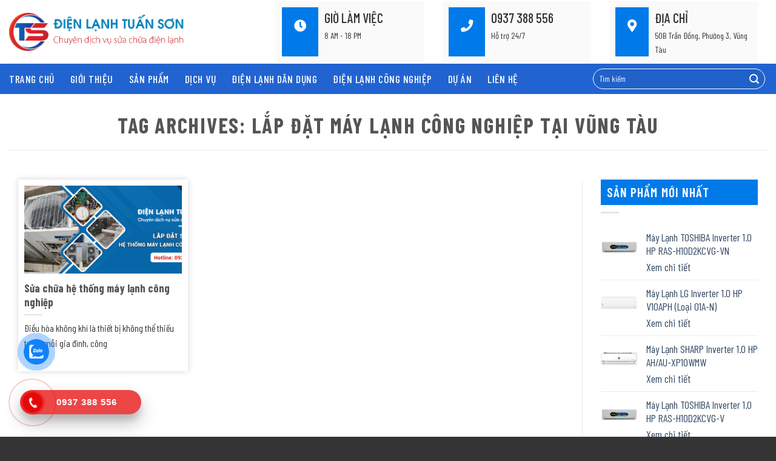

--- FILE ---
content_type: text/html; charset=UTF-8
request_url: https://suadienlanhvungtau.vn/tag/lap-dat-may-lanh-cong-nghiep-tai-vung-tau/
body_size: 18317
content:
<!DOCTYPE html>
<!--[if IE 9 ]> <html lang="vi" prefix="og: http://ogp.me/ns#" class="ie9 loading-site no-js"> <![endif]-->
<!--[if IE 8 ]> <html lang="vi" prefix="og: http://ogp.me/ns#" class="ie8 loading-site no-js"> <![endif]-->
<!--[if (gte IE 9)|!(IE)]><!--><html lang="vi" prefix="og: http://ogp.me/ns#" class="loading-site no-js"> <!--<![endif]-->
<head>
	<meta charset="UTF-8" />
	<link rel="profile" href="https://gmpg.org/xfn/11" />
	<link rel="pingback" href="https://suadienlanhvungtau.vn/xmlrpc.php" />

	<script>(function(html){html.className = html.className.replace(/\bno-js\b/,'js')})(document.documentElement);</script>
<title>Lắp đặt máy lạnh công nghiệp tại vũng tàu Archives - Sửa điện lạnh Vũng Tàu, Mua bán máy lạnh cũ Vũng Tàu, Sửa máy lạnh Vũng Tàu, máy giặt Vũng Tàu, Thi công hệ thống máy lạnh công trình Vũng Tàu</title>
<meta name="viewport" content="width=device-width, initial-scale=1, maximum-scale=1" />
<!-- This site is optimized with the Yoast SEO plugin v5.8 - https://yoast.com/wordpress/plugins/seo/ -->
<link rel="canonical" href="https://suadienlanhvungtau.vn/tag/lap-dat-may-lanh-cong-nghiep-tai-vung-tau/" />
<meta property="og:locale" content="vi_VN" />
<meta property="og:type" content="object" />
<meta property="og:title" content="Lắp đặt máy lạnh công nghiệp tại vũng tàu Archives - Sửa điện lạnh Vũng Tàu, Mua bán máy lạnh cũ Vũng Tàu, Sửa máy lạnh Vũng Tàu, máy giặt Vũng Tàu, Thi công hệ thống máy lạnh công trình Vũng Tàu" />
<meta property="og:url" content="https://suadienlanhvungtau.vn/tag/lap-dat-may-lanh-cong-nghiep-tai-vung-tau/" />
<meta property="og:site_name" content="Sửa điện lạnh Vũng Tàu, Mua bán máy lạnh cũ Vũng Tàu, Sửa máy lạnh Vũng Tàu, máy giặt Vũng Tàu, Thi công hệ thống máy lạnh công trình Vũng Tàu" />
<meta name="twitter:card" content="summary_large_image" />
<meta name="twitter:title" content="Lắp đặt máy lạnh công nghiệp tại vũng tàu Archives - Sửa điện lạnh Vũng Tàu, Mua bán máy lạnh cũ Vũng Tàu, Sửa máy lạnh Vũng Tàu, máy giặt Vũng Tàu, Thi công hệ thống máy lạnh công trình Vũng Tàu" />
<script type='application/ld+json'>{"@context":"http:\/\/schema.org","@type":"WebSite","@id":"#website","url":"https:\/\/suadienlanhvungtau.vn\/","name":"S\u1eeda \u0111i\u1ec7n l\u1ea1nh V\u0169ng T\u00e0u, Mua b\u00e1n m\u00e1y l\u1ea1nh c\u0169 V\u0169ng T\u00e0u, S\u1eeda m\u00e1y l\u1ea1nh V\u0169ng T\u00e0u, m\u00e1y gi\u1eb7t V\u0169ng T\u00e0u, Thi c\u00f4ng h\u1ec7 th\u1ed1ng m\u00e1y l\u1ea1nh c\u00f4ng tr\u00ecnh V\u0169ng T\u00e0u","potentialAction":{"@type":"SearchAction","target":"https:\/\/suadienlanhvungtau.vn\/?s={search_term_string}","query-input":"required name=search_term_string"}}</script>
<!-- / Yoast SEO plugin. -->

<link rel='dns-prefetch' href='//fonts.googleapis.com' />
<link rel='dns-prefetch' href='//s.w.org' />
<link rel="alternate" type="application/rss+xml" title="Dòng thông tin Sửa điện lạnh Vũng Tàu, Mua bán máy lạnh cũ Vũng Tàu, Sửa máy lạnh Vũng Tàu, máy giặt Vũng Tàu, Thi công hệ thống máy lạnh công trình Vũng Tàu &raquo;" href="https://suadienlanhvungtau.vn/feed/" />
<link rel="alternate" type="application/rss+xml" title="Dòng phản hồi Sửa điện lạnh Vũng Tàu, Mua bán máy lạnh cũ Vũng Tàu, Sửa máy lạnh Vũng Tàu, máy giặt Vũng Tàu, Thi công hệ thống máy lạnh công trình Vũng Tàu &raquo;" href="https://suadienlanhvungtau.vn/comments/feed/" />
<link rel="alternate" type="application/rss+xml" title="Dòng thông tin cho Thẻ Sửa điện lạnh Vũng Tàu, Mua bán máy lạnh cũ Vũng Tàu, Sửa máy lạnh Vũng Tàu, máy giặt Vũng Tàu, Thi công hệ thống máy lạnh công trình Vũng Tàu &raquo; Lắp đặt máy lạnh công nghiệp tại vũng tàu" href="https://suadienlanhvungtau.vn/tag/lap-dat-may-lanh-cong-nghiep-tai-vung-tau/feed/" />
		<script type="text/javascript">
			window._wpemojiSettings = {"baseUrl":"https:\/\/s.w.org\/images\/core\/emoji\/12.0.0-1\/72x72\/","ext":".png","svgUrl":"https:\/\/s.w.org\/images\/core\/emoji\/12.0.0-1\/svg\/","svgExt":".svg","source":{"concatemoji":"https:\/\/suadienlanhvungtau.vn\/wp-includes\/js\/wp-emoji-release.min.js?ver=5.4.18"}};
			/*! This file is auto-generated */
			!function(e,a,t){var n,r,o,i=a.createElement("canvas"),p=i.getContext&&i.getContext("2d");function s(e,t){var a=String.fromCharCode;p.clearRect(0,0,i.width,i.height),p.fillText(a.apply(this,e),0,0);e=i.toDataURL();return p.clearRect(0,0,i.width,i.height),p.fillText(a.apply(this,t),0,0),e===i.toDataURL()}function c(e){var t=a.createElement("script");t.src=e,t.defer=t.type="text/javascript",a.getElementsByTagName("head")[0].appendChild(t)}for(o=Array("flag","emoji"),t.supports={everything:!0,everythingExceptFlag:!0},r=0;r<o.length;r++)t.supports[o[r]]=function(e){if(!p||!p.fillText)return!1;switch(p.textBaseline="top",p.font="600 32px Arial",e){case"flag":return s([127987,65039,8205,9895,65039],[127987,65039,8203,9895,65039])?!1:!s([55356,56826,55356,56819],[55356,56826,8203,55356,56819])&&!s([55356,57332,56128,56423,56128,56418,56128,56421,56128,56430,56128,56423,56128,56447],[55356,57332,8203,56128,56423,8203,56128,56418,8203,56128,56421,8203,56128,56430,8203,56128,56423,8203,56128,56447]);case"emoji":return!s([55357,56424,55356,57342,8205,55358,56605,8205,55357,56424,55356,57340],[55357,56424,55356,57342,8203,55358,56605,8203,55357,56424,55356,57340])}return!1}(o[r]),t.supports.everything=t.supports.everything&&t.supports[o[r]],"flag"!==o[r]&&(t.supports.everythingExceptFlag=t.supports.everythingExceptFlag&&t.supports[o[r]]);t.supports.everythingExceptFlag=t.supports.everythingExceptFlag&&!t.supports.flag,t.DOMReady=!1,t.readyCallback=function(){t.DOMReady=!0},t.supports.everything||(n=function(){t.readyCallback()},a.addEventListener?(a.addEventListener("DOMContentLoaded",n,!1),e.addEventListener("load",n,!1)):(e.attachEvent("onload",n),a.attachEvent("onreadystatechange",function(){"complete"===a.readyState&&t.readyCallback()})),(n=t.source||{}).concatemoji?c(n.concatemoji):n.wpemoji&&n.twemoji&&(c(n.twemoji),c(n.wpemoji)))}(window,document,window._wpemojiSettings);
		</script>
		<style type="text/css">
img.wp-smiley,
img.emoji {
	display: inline !important;
	border: none !important;
	box-shadow: none !important;
	height: 1em !important;
	width: 1em !important;
	margin: 0 .07em !important;
	vertical-align: -0.1em !important;
	background: none !important;
	padding: 0 !important;
}
</style>
	<link rel='stylesheet' id='wp-block-library-css'  href='https://suadienlanhvungtau.vn/wp-includes/css/dist/block-library/style.min.css?ver=5.4.18' type='text/css' media='all' />
<link rel='stylesheet' id='wc-block-vendors-style-css'  href='https://suadienlanhvungtau.vn/wp-content/plugins/woocommerce/packages/woocommerce-blocks/build/vendors-style.css?ver=3.6.0' type='text/css' media='all' />
<link rel='stylesheet' id='wc-block-style-css'  href='https://suadienlanhvungtau.vn/wp-content/plugins/woocommerce/packages/woocommerce-blocks/build/style.css?ver=3.6.0' type='text/css' media='all' />
<link rel='stylesheet' id='contact-form-7-css'  href='https://suadienlanhvungtau.vn/wp-content/plugins/contact-form-7/includes/css/styles.css?ver=5.2.2' type='text/css' media='all' />
<link rel='stylesheet' id='devvn-quickbuy-style-css'  href='https://suadienlanhvungtau.vn/wp-content/plugins/devvn-quick-buy/css/devvn-quick-buy.css?ver=2.1.3' type='text/css' media='all' />
<style id='woocommerce-inline-inline-css' type='text/css'>
.woocommerce form .form-row .required { visibility: visible; }
</style>
<link rel='stylesheet' id='cmoz-style-css'  href='https://suadienlanhvungtau.vn/wp-content/plugins/contact-me-on-zalo/assets/css/style-2.css?ver=1.0.4' type='text/css' media='all' />
<link rel='stylesheet' id='hpr-style-css'  href='https://suadienlanhvungtau.vn/wp-content/plugins/hotline-phone-ring/assets/css/style-1.css?ver=2.0.5' type='text/css' media='all' />
<link rel='stylesheet' id='dashicons-css'  href='https://suadienlanhvungtau.vn/wp-includes/css/dashicons.min.css?ver=5.4.18' type='text/css' media='all' />
<link rel='stylesheet' id='flatsome-icons-css'  href='https://suadienlanhvungtau.vn/wp-content/themes/flatsome/assets/css/fl-icons.css?ver=3.12' type='text/css' media='all' />
<link rel='stylesheet' id='recent-posts-widget-with-thumbnails-public-style-css'  href='https://suadienlanhvungtau.vn/wp-content/plugins/recent-posts-widget-with-thumbnails/public.css?ver=6.9.0' type='text/css' media='all' />
<link rel='stylesheet' id='flatsome-main-css'  href='https://suadienlanhvungtau.vn/wp-content/themes/flatsome/assets/css/flatsome.css?ver=3.12.2' type='text/css' media='all' />
<link rel='stylesheet' id='flatsome-shop-css'  href='https://suadienlanhvungtau.vn/wp-content/themes/flatsome/assets/css/flatsome-shop.css?ver=3.12.2' type='text/css' media='all' />
<link rel='stylesheet' id='flatsome-style-css'  href='https://suadienlanhvungtau.vn/wp-content/themes/flatsome-child/style.css?ver=3.0' type='text/css' media='all' />
<link rel='stylesheet' id='flatsome-googlefonts-css'  href='//fonts.googleapis.com/css?family=Lato%3Aregular%2C700%2C400%2C700%7CDancing+Script%3Aregular%2C400&#038;display=swap&#038;ver=3.9' type='text/css' media='all' />
<script type="text/template" id="tmpl-variation-template">
	<div class="woocommerce-variation-description">{{{ data.variation.variation_description }}}</div>
	<div class="woocommerce-variation-price">{{{ data.variation.price_html }}}</div>
	<div class="woocommerce-variation-availability">{{{ data.variation.availability_html }}}</div>
</script>
<script type="text/template" id="tmpl-unavailable-variation-template">
	<p>Rất tiếc, sản phẩm này hiện không tồn tại. Hãy chọn một phương thức kết hợp khác.</p>
</script>
<script type='text/javascript' src='https://suadienlanhvungtau.vn/wp-includes/js/jquery/jquery.js?ver=1.12.4-wp'></script>
<script type='text/javascript' src='https://suadienlanhvungtau.vn/wp-includes/js/jquery/jquery-migrate.min.js?ver=1.4.1'></script>
<link rel='https://api.w.org/' href='https://suadienlanhvungtau.vn/wp-json/' />
<link rel="EditURI" type="application/rsd+xml" title="RSD" href="https://suadienlanhvungtau.vn/xmlrpc.php?rsd" />
<link rel="wlwmanifest" type="application/wlwmanifest+xml" href="https://suadienlanhvungtau.vn/wp-includes/wlwmanifest.xml" /> 
<meta name="generator" content="WordPress 5.4.18" />
<meta name="generator" content="WooCommerce 4.7.4" />
<style>.bg{opacity: 0; transition: opacity 1s; -webkit-transition: opacity 1s;} .bg-loaded{opacity: 1;}</style><!--[if IE]><link rel="stylesheet" type="text/css" href="https://suadienlanhvungtau.vn/wp-content/themes/flatsome/assets/css/ie-fallback.css"><script src="//cdnjs.cloudflare.com/ajax/libs/html5shiv/3.6.1/html5shiv.js"></script><script>var head = document.getElementsByTagName('head')[0],style = document.createElement('style');style.type = 'text/css';style.styleSheet.cssText = ':before,:after{content:none !important';head.appendChild(style);setTimeout(function(){head.removeChild(style);}, 0);</script><script src="https://suadienlanhvungtau.vn/wp-content/themes/flatsome/assets/libs/ie-flexibility.js"></script><![endif]--><link rel="preconnect" href="https://fonts.gstatic.com">
<link href="https://fonts.googleapis.com/css2?family=Barlow+Condensed:ital,wght@0,100;0,200;0,300;0,400;0,500;0,600;0,700;0,800;0,900;1,100;1,200;1,300;1,400;1,500;1,600;1,700;1,800;1,900&family=Teko:wght@300;400;500;600;700&display=swap" rel="stylesheet">

<link rel="stylesheet" href="https://cdnjs.cloudflare.com/ajax/libs/font-awesome/5.15.1/css/all.min.css" integrity="sha512-+4zCK9k+qNFUR5X+cKL9EIR+ZOhtIloNl9GIKS57V1MyNsYpYcUrUeQc9vNfzsWfV28IaLL3i96P9sdNyeRssA==" crossorigin="anonymous" />
<link rel="stylesheet" href="https://cdnjs.cloudflare.com/ajax/libs/slick-carousel/1.6.0/slick.css" integrity="sha512-WIWddQW7bHfs1gwICYIoXuifLb8gCPkE7Z/gq7QHk3pKuxjNs0E68Rn5c7Ig4cWguZW5CIvRroTj2GrSxsvUZQ==" crossorigin="anonymous" />

<script src="https://cdnjs.cloudflare.com/ajax/libs/jquery/3.5.1/jquery.min.js" integrity="sha512-bLT0Qm9VnAYZDflyKcBaQ2gg0hSYNQrJ8RilYldYQ1FxQYoCLtUjuuRuZo+fjqhx/qtq/1itJ0C2ejDxltZVFg==" crossorigin="anonymous"></script>

<script src="https://cdnjs.cloudflare.com/ajax/libs/slick-carousel/1.6.0/slick.js" integrity="sha512-KvlmAB+wx0zLQRe7hCFzBwyaU/AvbwPoJgxfBZ6g+ZF9MBMY4YAo3+BycXH2Rc+fDPbZ0fJsi3AfOTmQYZEn9A==" crossorigin="anonymous"></script>
<!-- Global site tag (gtag.js) - Google Analytics -->
<script async src="https://www.googletagmanager.com/gtag/js?id=UA-221753102-1"></script>
<script>
  window.dataLayer = window.dataLayer || [];
  function gtag(){dataLayer.push(arguments);}
  gtag('js', new Date());

  gtag('config', 'UA-221753102-1');
</script>
<!-- Google Tag Manager -->
<script>(function(w,d,s,l,i){w[l]=w[l]||[];w[l].push({'gtm.start':
new Date().getTime(),event:'gtm.js'});var f=d.getElementsByTagName(s)[0],
j=d.createElement(s),dl=l!='dataLayer'?'&l='+l:'';j.async=true;j.src=
'https://www.googletagmanager.com/gtm.js?id='+i+dl;f.parentNode.insertBefore(j,f);
})(window,document,'script','dataLayer','GTM-T5J3FD8');</script>
<!-- End Google Tag Manager -->	<noscript><style>.woocommerce-product-gallery{ opacity: 1 !important; }</style></noscript>
	<link rel="icon" href="https://suadienlanhvungtau.vn/wp-content/uploads/2021/03/cropped-logo-tuanson@2x-1-32x32.png" sizes="32x32" />
<link rel="icon" href="https://suadienlanhvungtau.vn/wp-content/uploads/2021/03/cropped-logo-tuanson@2x-1-192x192.png" sizes="192x192" />
<link rel="apple-touch-icon" href="https://suadienlanhvungtau.vn/wp-content/uploads/2021/03/cropped-logo-tuanson@2x-1-180x180.png" />
<meta name="msapplication-TileImage" content="https://suadienlanhvungtau.vn/wp-content/uploads/2021/03/cropped-logo-tuanson@2x-1-270x270.png" />
<style id="custom-css" type="text/css">:root {--primary-color: #007ae9;}.full-width .ubermenu-nav, .container, .row{max-width: 1340px}.row.row-collapse{max-width: 1310px}.row.row-small{max-width: 1332.5px}.row.row-large{max-width: 1370px}.header-main{height: 105px}#logo img{max-height: 105px}#logo{width:295px;}.header-bottom{min-height: 40px}.header-top{min-height: 30px}.transparent .header-main{height: 101px}.transparent #logo img{max-height: 101px}.has-transparent + .page-title:first-of-type,.has-transparent + #main > .page-title,.has-transparent + #main > div > .page-title,.has-transparent + #main .page-header-wrapper:first-of-type .page-title{padding-top: 151px;}.header.show-on-scroll,.stuck .header-main{height:70px!important}.stuck #logo img{max-height: 70px!important}.search-form{ width: 70%;}.header-bg-color, .header-wrapper {background-color: rgba(255,255,255,0.9)}.header-bottom {background-color: #2164d1}.header-main .nav > li > a{line-height: 16px }.stuck .header-main .nav > li > a{line-height: 50px }.header-bottom-nav > li > a{line-height: 16px }@media (max-width: 549px) {.header-main{height: 70px}#logo img{max-height: 70px}}.header-top{background-color:#f7f7f7!important;}/* Color */.accordion-title.active, .has-icon-bg .icon .icon-inner,.logo a, .primary.is-underline, .primary.is-link, .badge-outline .badge-inner, .nav-outline > li.active> a,.nav-outline >li.active > a, .cart-icon strong,[data-color='primary'], .is-outline.primary{color: #007ae9;}/* Color !important */[data-text-color="primary"]{color: #007ae9!important;}/* Background Color */[data-text-bg="primary"]{background-color: #007ae9;}/* Background */.scroll-to-bullets a,.featured-title, .label-new.menu-item > a:after, .nav-pagination > li > .current,.nav-pagination > li > span:hover,.nav-pagination > li > a:hover,.has-hover:hover .badge-outline .badge-inner,button[type="submit"], .button.wc-forward:not(.checkout):not(.checkout-button), .button.submit-button, .button.primary:not(.is-outline),.featured-table .title,.is-outline:hover, .has-icon:hover .icon-label,.nav-dropdown-bold .nav-column li > a:hover, .nav-dropdown.nav-dropdown-bold > li > a:hover, .nav-dropdown-bold.dark .nav-column li > a:hover, .nav-dropdown.nav-dropdown-bold.dark > li > a:hover, .is-outline:hover, .tagcloud a:hover,.grid-tools a, input[type='submit']:not(.is-form), .box-badge:hover .box-text, input.button.alt,.nav-box > li > a:hover,.nav-box > li.active > a,.nav-pills > li.active > a ,.current-dropdown .cart-icon strong, .cart-icon:hover strong, .nav-line-bottom > li > a:before, .nav-line-grow > li > a:before, .nav-line > li > a:before,.banner, .header-top, .slider-nav-circle .flickity-prev-next-button:hover svg, .slider-nav-circle .flickity-prev-next-button:hover .arrow, .primary.is-outline:hover, .button.primary:not(.is-outline), input[type='submit'].primary, input[type='submit'].primary, input[type='reset'].button, input[type='button'].primary, .badge-inner{background-color: #007ae9;}/* Border */.nav-vertical.nav-tabs > li.active > a,.scroll-to-bullets a.active,.nav-pagination > li > .current,.nav-pagination > li > span:hover,.nav-pagination > li > a:hover,.has-hover:hover .badge-outline .badge-inner,.accordion-title.active,.featured-table,.is-outline:hover, .tagcloud a:hover,blockquote, .has-border, .cart-icon strong:after,.cart-icon strong,.blockUI:before, .processing:before,.loading-spin, .slider-nav-circle .flickity-prev-next-button:hover svg, .slider-nav-circle .flickity-prev-next-button:hover .arrow, .primary.is-outline:hover{border-color: #007ae9}.nav-tabs > li.active > a{border-top-color: #007ae9}.widget_shopping_cart_content .blockUI.blockOverlay:before { border-left-color: #007ae9 }.woocommerce-checkout-review-order .blockUI.blockOverlay:before { border-left-color: #007ae9 }/* Fill */.slider .flickity-prev-next-button:hover svg,.slider .flickity-prev-next-button:hover .arrow{fill: #007ae9;}/* Background Color */[data-icon-label]:after, .secondary.is-underline:hover,.secondary.is-outline:hover,.icon-label,.button.secondary:not(.is-outline),.button.alt:not(.is-outline), .badge-inner.on-sale, .button.checkout, .single_add_to_cart_button, .current .breadcrumb-step{ background-color:#f3dc05; }[data-text-bg="secondary"]{background-color: #f3dc05;}/* Color */.secondary.is-underline,.secondary.is-link, .secondary.is-outline,.stars a.active, .star-rating:before, .woocommerce-page .star-rating:before,.star-rating span:before, .color-secondary{color: #f3dc05}/* Color !important */[data-text-color="secondary"]{color: #f3dc05!important;}/* Border */.secondary.is-outline:hover{border-color:#f3dc05}body{font-family:"Lato", sans-serif}body{font-weight: 400}.nav > li > a {font-family:"Lato", sans-serif;}.mobile-sidebar-levels-2 .nav > li > ul > li > a {font-family:"Lato", sans-serif;}.nav > li > a {font-weight: 700;}.mobile-sidebar-levels-2 .nav > li > ul > li > a {font-weight: 700;}h1,h2,h3,h4,h5,h6,.heading-font, .off-canvas-center .nav-sidebar.nav-vertical > li > a{font-family: "Lato", sans-serif;}h1,h2,h3,h4,h5,h6,.heading-font,.banner h1,.banner h2{font-weight: 700;}.alt-font{font-family: "Dancing Script", sans-serif;}.alt-font{font-weight: 400!important;}.header:not(.transparent) .header-nav.nav > li > a {color: #ffffff;}.header:not(.transparent) .header-bottom-nav.nav > li > a{color: #ffffff;}@media screen and (min-width: 550px){.products .box-vertical .box-image{min-width: 247px!important;width: 247px!important;}}.absolute-footer, html{background-color: #353535}/* Custom CSS */.section-lienhe .box-lienhe {display: flex;justify-content : space-around;align-items: center;color: white;}body{color: #333;}.section-lienhe .box-lienhe h2,.section-lienhe .box-lienhe h3 {color: white;} .section-lienhe .box-lienhe h2 {font-size: 2em}.section-lienhe .box-lienhe h3 {font-weight: 400;}.btn-custom {color: #fff;font-weight: 600;-webkit-transition: all 0.5s;-moz-transition: all 0.5s;-o-transition: all 0.5s;transition: all 0.5s;border-radius: 4px;border: none;position: relative;background: #e5322d;padding: 10px 30px;font-size: 1.3em;display: block;}.btn-custom:before {content: '';position: absolute;top: 0;left: 0;width: 0%;height: 100%;border-radius: 4px;z-index: 0;opacity: 0;background: #f7f7f7;border: 2px solid #ffc104;-webkit-transition: all 0.3s;-moz-transition: all 0.3s;-o-transition: all 0.3s;transition: all 0.3s;}.btn-custom:hover:before{opacity: 1;width: 100%;}.btn-custom:hover span {color: var(--primary-color) !important;}.btn-custom span {z-index: 2;position: relative;color: #fff;width: 100%;height: 100%;-webkit-transition: all 0.3s;-moz-transition: all 0.3s;-o-transition: all 0.3s;transition: all 0.3s;}.section-lienhe p {margin-bottom: 0;}.header-bottom-nav > li > a {line-height: 30px;font-size: 1.1em;font-weight: 500;letter-spacing: .5px}.contact-header .col-item {display: flex;margin: 0 15px;padding: 10px;background: #fafafa;flex: 1;}span.fas.fa-map-marker-alt, span.fa.fa-phone,span.fas.fa-clock{padding: 0 20px;font-size: 1.5em;line-height: 3em;color: white;background: var(--primary-color) ;text-align: center;}.contact-header .col-item .box-text {padding: 0;margin-left: 10px;display: flex;flex-direction: column;}.contact-header .col-item .box-text span:last-child {font-weight: 400;font-size: .9rem}.contact-header .col-item .box-text span:first-child {font-weight: 500;}.header-main .header-inner .flex-left {max-width: 100px;flex: 100px;}.header-main .header-inner .flex-right {flex: 1;}.html_topbar_left {width: 100%;}.section-dichvu .post-item .box .box-text h5 {background: var(--primary-color);padding: 10px 5px;font-size: 1.4em;font-weight: 500;}.section-dichvu .post-item .box .box-text p {color: gray;}.section-dichvu .post-item .box {border: 1px solid var(--primary-color)}.section-dichvu .post-item .box .is-divider {background : var(--primary-color)}.section-doitac .col-item .col-inner {background: white;border-radius: 8px;}.section-doitac .col-item {padding-bottom: 18px;}.header-search-form-wrapper .form-flat input:not([type="submit"]), .form-flat textarea, .form-flat select {border-color : white;color: white !important;}.header-search-form-wrapper .form-flat ::placeholder {color: white;}.header-search-form-wrapper .form-flat .button.icon {color: white !important;}.section-dichvu .btn-custom {width: 150px;margin: 0 auto;}.rpwwt-widget ul li {margin-bottom: 10px;border-bottom: 1px solid #ececec}.widget .widget-title {background: var(--primary-color);display: block;padding: 10px;color: white;}/**/.section-sanpham .mouse {position: absolute;top: 70px;left: 49.9%;transform: translateX(-50%) rotate(180deg) ;}.section-sanpham .mouse .img-inner {animation: imgBounce 1s ease-in-out 0s infinite alternate}.section-sanpham .box-title {margin-top: 100px;}@keyframes imgBounce{0% {transform: translateY(0);}100% {transform: translateY(-20px);}}.section-hinhanh .col-hinhanh .img-inner:before {position: absolute;top: 20px;right: 20px;bottom: 20px;left: 20px;border: 1px solid #fff;content: '';z-index: 1;opacity: 0;transition: all 0.4s;}.section-hinhanh .col-hinhanh .img-inner:hover:before {opacity: 1;}.section-tintuc .box-title-center {display: flex;align-items: center;margin-bottom: 25px;}.section-tintuc .box-title-center .divider {height: 5px;background : #E5322D;flex: 1;border-radius: 10%;}.section-tintuc .box-title-center h2 {width: auto;margin-right: 50px;margin-bottom: 0;}#comments {display: none;}.box-title h2:before {content:'';position: absolute;width: 100%;height: 5px;background : #E5322D;top: 50%;left: -110%;}.box-title h2:after {content:'';position: absolute;width: 100%;height: 5px;background : #E5322D;top: 50%;left: 110%;}@keyframes ring {0% {-webkit-transform: rotate(-15deg);transform: rotate(-15deg);}2% {-webkit-transform: rotate(15deg);transform: rotate(15deg);}4% {-webkit-transform: rotate(-18deg);transform: rotate(-18deg);}6% {-webkit-transform: rotate(18deg);transform: rotate(18deg);}8% {-webkit-transform: rotate(-22deg);transform: rotate(-22deg);}10% {-webkit-transform: rotate(22deg);transform: rotate(22deg);}12% {-webkit-transform: rotate(-18deg);transform: rotate(-18deg);}14% {-webkit-transform: rotate(18deg);transform: rotate(18deg);}16% {-webkit-transform: rotate(-12deg);transform: rotate(-12deg);}18% {-webkit-transform: rotate(12deg);transform: rotate(12deg);}20%, 100% {-webkit-transform: rotate(0deg);transform: rotate(0deg);}}.nav>li>a>i.icon-menu {font-size: 1.5em !important;}.related-products-wrapper {margin-bottom: 20px;}.quytrinh {width: calc(100% - 20px);color: #000;display: inline-block;padding: 20px 10px;}.bieutuong {font-size: 50px;float: left;text-align: center;padding-right: 10px;color: #fff;}.bieutuong span {padding: 10px 30px;border-radius: 50px;box-shadow: 0 0 10px rgb(249 2 2 / 36%);line-height: 50px;cursor: pointer;}.bieutuong .buocmot {background: #142d65;}.noidungquytrinh {width: calc(100% - 120px);float: left;display: inline-block;}.noidungquytrinh .tieude {width: 100%;font-size: 20px;padding: 0 0 10px;font-weight: 700;}.noidungquytrinh .mota {width: 100%;font-size: 16px;}.bieutuong .buochai {background: #7c4b9a;}.bieutuong .buocba {background: #14848a;}.bieutuong .buocbon {background: #386d08;}.bieutuong .buocnam {background: #cc1212;}/* Custom CSS Mobile */@media (max-width: 549px){.box-title {padding : 0 !important}.box-title h2 {font-size: 1.8em !important;}.box-gioithieu h3 {font-size: 2.5em !important}.box-gioithieu p {font-size: 1.1em !important}.section-lienhe .box-lienhe {flex-direction: column !important;}.row-brand {margin-top: 20px;}.section-footer .col-right .col-desc {max-width: 100% !important;flex: 100% !important;}.section-gioithieu .col-slider .flickity-slider .img:before {width: 100px !important}.section:not(.section-hero) {padding: 30px 0 !important;}.section-sanpham .mouse {display: none !important;}.section-sanpham .box-title {margin-top: 0 !important;}.section-footer .col-right {padding-top: 0 !important;padding-bottom: 0 !important;}.box-title-center h2 {font-size: 1.8em !important;}.hotline-phone-ring-wrap {bottom: 25% !important;}.col-blog .row-slider .post-item .box .post-title{font-size: 19px !important;}}.label-new.menu-item > a:after{content:"New";}.label-hot.menu-item > a:after{content:"Hot";}.label-sale.menu-item > a:after{content:"Sale";}.label-popular.menu-item > a:after{content:"Popular";}</style>		<style type="text/css" id="wp-custom-css">
			body,h1, h2, h3, h4, h5, h6, .heading-font, .off-canvas-center .nav-sidebar.nav-vertical > li > a, .nav > li > a {
  font-family: 'Barlow Condensed', sans-serif;

}
.blog-single .entry-content p, .blog-single .entry-content ul li {
  font-size: 1.15em
}

.blog-single .entry-content {
  padding-top: 0;
}
.duan ul li span {
  color: black;
  font-size: 1.15em;
  font-weight: 500;
text-align: left;
}

.duan ul li span:first-child {
  width: auto;
}
.duan ul li span:last-child {
  font-weight: 300;
  margin-left: 10px;
  
}
.duan ul {
  list-style : none;
	margin-bottom: 0;
}
.duan ul li {
  display: flex ;
  justify-content: flex-start;
  width: 100%;
  position: relative;
  padding-right: 1.8em;
  margin-left: 1.8em;
}

.duan ul li:before {
  position: absolute;
  content:'';
  width: 5px;
  height: 5px;
  background: var(--primary-color);
  top: 10px;
  left: -1em;
}
.section-dichvu .post-item .box:after {
    content: '';
    position: absolute;
    bottom: 0;
    left: 0;
    height: 3px;
    background: linear-gradient(
280deg
, red 35%, #283891 100%);
    width: 100%;
    transform-origin: right;
    transition: transform .5s ease-in-out;
    transform: scaleX(0);
}

.section-dichvu .post-item .box:hover:after {
    transform-origin: left;
    transform: scaleX(1);
}


.row-solution .slick-track {
	top: 5px;
}
a.devvn_buy_now_style {
  max-width: 100%;
}
.header-main .nav > li > a {
  color: var(--primary-color) !important;
  font-size: 1.3em
}
.header-main .nav > li {
  margin-right: 30px;
}

.box-title {
  padding: 0 200px;
  display: flex;
  flex-direction: column;
}

.box-title h2 {
  font-size: 2.5em;
  text-transform: uppercase;
  position: relative;
  color: var(--primary-color);
  
}


.box-title p{
  font-size: 1.05em;
}


.section-gioithieu .col-desc {
  display: flex ;
  align-items: center;
}

.box-gioithieu .head-line {
  position: relative;
  font-size: 1.3em;
  color: var(--primary-color);
}


.box-gioithieu h3 {
  font-size: 3.5em;
  line-height: 1.1;
  color: black;
}
.box-gioithieu p {
  font-size: 1.2em;
  font-weight: 300;
}

.box-gioithieu {
  position: relative;
  
}

.box-gioithieu .text-bg{
      position: absolute;
    color: transparent;
    z-index: -1;
    top: 50%;
    left: 50%;
    transform: translate(-50%,-55%);
    opacity: .125;
    font-size: 14em;
    -webkit-text-stroke: .09rem #000;
    pointer-events: none;
    display: block;
    letter-spacing: -.04em;
    user-select: none;
    white-space: nowrap;
}

.section-gioithieu .col-slider .flickity-slider .img {
  position: relative;
}

.section-gioithieu .col-slider .flickity-slider .img:before{
  content:'';
  width: 200px;
  height: 100%;
  background: #0a9de3a8;
  position:absolute;
  z-index: 1;
  right: 0;
}


.section-gioithieu .flickity-prev-next-button {
  bottom: -30%;
  visibility: visible;
  opacity: 1;
  width: 50px;
}

.section-gioithieu .flickity-prev-next-button.previous {
 left: 68%;
}

.section-gioithieu .flickity-prev-next-button.next {
  right: 7%;
}
.slider-nav-light .flickity-prev-next-button svg {
  border-radius: 0;
  padding: 30%;
}

.section-gioithieu .row-solution {
  padding-top: 20px;
}
.section-gioithieu .row-solution .icon-box h3 {
  font-size: 1.5em;
  font-weight: 500;
}
.section-gioithieu .row-solution .icon-box a {
  color: black;
}

.button.is-underline:before {
  background-color:#F3DC05
}

.section-footer .col-left {
  background : url('/wp-content/uploads/2021/02/post_19.jpg');
      box-shadow: rgb(1 57 137 / 80%) -22rem 0px 0px inset;
  padding : 20px;
}

.section-footer .col-left .col-inner {
      max-width: 270px !important;
}
.section-footer .col-right{
  padding-top: 40px;
  padding-bottom: 40px;
  display: flex;
  align-items: center;
}
.section-footer .col-left {
  padding-top: 100px;
  padding-bottom: 100px;
}

.section-footer .col-left p{
  font-size: 1.2em;
}

.section-footer .col-right h3 {
  font-size: 1.5em;
}
.section-footer .col-right ul {
  list-style : none;
  margin-bottom: 0;
}

.section-footer .col-right ul.thong-tin li{
  position: relative;
}

.section-footer .col-right ul.thong-tin li:before{
  content: '';
  position: absolute;
  width: 5px;
  height: 5px;
  background : #F3DC05;
  left: -18px;
  top: 10px;
}
.section-footer .col-right ul.dia-chi li{
  margin-left: 0;
}
.section-footer .col-right ul.dia-chi li i {
  margin-right: 20px;
  font-size: 1.1em;
  color: #F3DC05;
}
/**/

.box-title {
  margin-bottom: 20px;

}

.box-title-product {
  display: flex;
  justify-content: space-between;
  align-items: center;
  border-bottom: 2px solid var(--primary-color);
  margin-bottom: 30px;
}


.box-title-product h3 {
  font-size: 1.8em;
  text-transform: uppercase;
  width: auto;
  position: relative;
  color: var(--primary-color);
  font-weight: 600;
}




.box-title-product a {
  font-size: 1.1em;
  font-weight: 400;
  cursor: pointer;
}

.row-product .product-small .col-inner .product-small {
 border: 1px solid #d7d7d7;
  
} 

.row-product .product-small .col-inner .product-small:hover {
  box-shadow: 0 0 10px #d7d7d7;
}

.row-product .product-small .col-inner .product-small .box-text {
  text-align: center;
  padding-bottom: .7em;
  background: #fafafa;
}

.row-product .product-small .col-inner .product-small .box-text .title-wrapper {
  padding: 0 10px;
  
}
.row-product .product-small .col-inner .product-small .box-text .title-wrapper p {
  border-bottom: 1px solid #d7d7d7;
  padding-bottom: 10px;
  font-size: 1.3em;
  font-weight: 500;
  
}
.row-product .product-small .col-inner .product-small .box-text i {
  margin-right: 5px;
  font-size: .8em
}
.row-product .product-small .col-inner .product-small .box-text .title-wrapper p a {
  color: var(--primary-color);
}

.row-product .product-small .col-inner .product-small .box-text .chi-tiet:hover {
   color: var(--primary-color);
}
.row-product .product-small .col-inner .product-small .box-text .price-wrapper{
  margin-top: 5px;
}


.col.line {
    border-right: 2px solid #0009;
  height: 70px;
  margin-bottom: 10px;
}

.box-title-right {
  text-align: right;
}


.box-title-right h2 {
  text-transform: uppercase;
  font-size: 2em;
  position: relative;
  color: black;
}


.section-tintuc .col-blog,.section-tintuc .col-line{
  background: #fafafa;
  padding : 0px 15px !important;
}
.section-tintuc .col-image{
 background: url(/wp-content/uploads/2021/03/Daikinreplacementcampaignsplits-A1posterDaikinSplitSystemsAdelaide-400w.jpg);
    background-position: center;
    background-size: cover;
}

.section-tintuc .col-blog .post-item {
  padding-bottom: 0;
}

.grid-col .box:not(.box-shade):not(.box-overlay):not(.box-badge) .box-text {
  background :rgba(10, 59, 227, 0.37);
}

@keyframes move {
  0% {
    transform: translateX(0px);
}

50% {
    transform: translateX(50px);
}
100% {
    transform: translateX(0px);
}
}



.product-info .price-wrapper{
  display: none;
}
span.widget-title {
  font-size: 1.2em;
  color: black;
}

.product_list_widget i {
  display : none;
}


.contact-box {
  display: flex;
  justify-content: space-between;
  margin: 20px 0;
}
.contact-box .item {
  flex: 48%;
  max-width: 48%;
  border-radius: 5px;
  text-align: center;
}
.contact-box .item a{
  padding: 10px 20px;
  display: block;
  font-size: 1.5em;
}
.contact-box .item:first-child {
  background: #F3DC05
}

.contact-box .item:last-child {
  background: var(--primary-color);
  
}
.contact-box .item:last-child  a {
  color: white;
  
}

.contact-box .item:first-child a {
  color: black;
}

.contact-box .item:hover{
  box-shadow: 0 0 10px #d7d7d7;
}

.product-section-title-related{
  margin-left: 0;
}



.related-products-wrapper .product-small .col-inner .product-small .box-text {
  text-align: center;
    padding-bottom: .7em;
    background: #fafafa;
}

.related-products-wrapper .product-small .col-inner .product-small {
    border: 1px solid #d7d7d7;
}
.related-products-wrapper .product-small .col-inner .product-small .box-text .title-wrapper {
    padding: 0 10px;
}

.related-products-wrapper  .product-small .col-inner .product-small .box-text .title-wrapper p {
    border-bottom: 1px solid #d7d7d7;
    padding-bottom: 10px;
    font-size: 1.2em;
    font-weight: 500;
}


.product-small .col-inner .product-small .box-text {
  text-align: center;
    padding-bottom: .7em;
    background: #fafafa;
}

.product-small .col-inner .product-small {
    border: 1px solid #d7d7d7;
}
.product-small .col-inner .product-small .box-text .title-wrapper {
    padding: 0 10px;
}

 .product-small .col-inner .product-small .box-text .title-wrapper p {
    border-bottom: 1px solid #d7d7d7;
    padding-bottom: 10px;
    font-size: 1.2em;
    font-weight: 500;
}

.category-page-row .product-small img,.related-products-wrapper .product-small img  {
  max-width: 80%;
    width: 80%;
    margin: 0 auto;
}


.box-image>div>a {
  text-align: center;
}



.blog-wrapper .archive-page-header .page-title {
  font-size: 2em;
  border-bottom: 1px solid #ececec;
  padding-bottom: 20px;
}

.slick-initialized .slick-slide {
  outline: none;
}
.header-nav > li > a:after {
    content: '';
    position: absolute;
    width: 0%;
    height: 5px;
    background: #ffd602;
    bottom: 0px;
    transition: all 0.5s;
}

.header-nav > li > a:hover:after {
    width: 100%;
}

.header-nav > li.current-menu-item > a:after {
    content: '';
    position: absolute;
    width: 100%;
    height: 5px;
    background: #ffd602;
    bottom: 0px;
    transition: all 0.5s;
}


.page-section-gioithieu .col-page-gioithieu {
  padding: 30px;
  background : #162D61;
  color: white;
  margin-bottom: 20px;
}

.page-section-gioithieu p {
  font-size: 1.1em;
  font-weight: 500;
}


#logo a {
 

  background: white;
  
}

.header-contact > li > a {
  color: var(--primary-color) !important;
  font-weight: 500 !important;
    
}



.section-hero .button {
  border-color: white;
  color: white;
}


.section-hero .primary.is-outline:hover {
  background : #F3DC05;
  border-color : #F3DC05
}

#logo img {
  max-height: 101px;
}

.row-solution .col-item .icon-box {
  padding: 20px 10px;
  box-shadow : 0 0 5px #d7d7d7;
  border-radius: 5px;
  transition: all .5s;
}
.row-solution .col-item .icon-box:hover{
  box-shadow : 0 0 20px #d7d7d7;
}

.col-blog .row-slider .post-item .box {
  padding: 10px ;
  background: white;
  border: 5px solid #f6f6f6;
}


.col-blog .row-slider .post-item .box .post-title {
  min-height: 55px
}

.box-title-center h2 {
    text-transform: uppercase;
    font-size: 2em;
    position: relative;
    color: var(--primary-color);
}


/******************************/
.section-gioithieu .row-solution .icon-box p {
  font-size: 18px
}
.duan ul li{
  font-size: 16.5px;
}

.row-product .product-small .col-inner .product-small .box-text .title-wrapper p {
  font-size: 1.3em
}

.price-wrapper .price {
    display: block;
    font-size: 1.2em;
}

.section-dichvu .post-item .box .box-text p{
  font-size: 18px;
}

.col-blog .row-slider .post-item .box .from_the_blog_excerpt{
  font-size: 18px;
} 

.section-footer{
  font-size: 110%;
}

.blog-single .entry-header .entry-title{
  font-size: 2em
}

.product-container,.blog-archive {
  font-size: 110%
}
.blog-archive .duan ul li {
  font-size: 16px;
}


.blog-archive .box{
  padding: 10px;
  box-shadow: 0 0 10px #d7d7d7
}


.blog-archive .box:hover{
  box-shadow: 0 0 20px #d7d7d7
}



























































































































		</style>
		<style type="text/css">/** Mega Menu CSS: fs **/</style>
</head>

<body class="archive tag tag-lap-dat-may-lanh-cong-nghiep-tai-vung-tau tag-286 theme-flatsome woocommerce-no-js lightbox nav-dropdown-has-arrow">


<a class="skip-link screen-reader-text" href="#main">Skip to content</a>

<div id="wrapper">

	
	<header id="header" class="header has-sticky sticky-jump">
		<div class="header-wrapper">
			<div id="masthead" class="header-main hide-for-sticky">
      <div class="header-inner flex-row container logo-left" role="navigation">

          <!-- Logo -->
          <div id="logo" class="flex-col logo">
            <!-- Header logo -->
<a href="https://suadienlanhvungtau.vn/" title="Sửa điện lạnh Vũng Tàu, Mua bán máy lạnh cũ Vũng Tàu, Sửa máy lạnh Vũng Tàu, máy giặt Vũng Tàu, Thi công hệ thống máy lạnh công trình Vũng Tàu - Sửa điện lạnh Vũng Tàu, Mua bán máy lạnh cũ Vũng Tàu, Sửa máy lạnh Vũng Tàu, máy giặt Vũng Tàu, Thi công hệ thống máy lạnh công trình Vũng Tàu" rel="home">
    <img width="295" height="105" src="https://suadienlanhvungtau.vn/wp-content/uploads/2021/03/logo-tuanson@2x.png" class="header_logo header-logo" alt="Sửa điện lạnh Vũng Tàu, Mua bán máy lạnh cũ Vũng Tàu, Sửa máy lạnh Vũng Tàu, máy giặt Vũng Tàu, Thi công hệ thống máy lạnh công trình Vũng Tàu" /><img width="295" height="105" src="https://suadienlanhvungtau.vn/wp-content/uploads/2021/03/logo-tuanson@2x.png" class="header-logo-dark" alt="Sửa điện lạnh Vũng Tàu, Mua bán máy lạnh cũ Vũng Tàu, Sửa máy lạnh Vũng Tàu, máy giặt Vũng Tàu, Thi công hệ thống máy lạnh công trình Vũng Tàu" /></a>
          </div>

          <!-- Mobile Left Elements -->
          <div class="flex-col show-for-medium flex-left">
            <ul class="mobile-nav nav nav-left ">
                          </ul>
          </div>

          <!-- Left Elements -->
          <div class="flex-col hide-for-medium flex-left
            flex-grow">
            <ul class="header-nav header-nav-main nav nav-left  nav-uppercase" >
                          </ul>
          </div>

          <!-- Right Elements -->
          <div class="flex-col hide-for-medium flex-right">
            <ul class="header-nav header-nav-main nav nav-right  nav-uppercase">
              <li class="html custom html_topbar_left"><div class="contact-header" style="display : flex">
<div class="col-item">
        <span class="fas fa-clock"> </span>
        <div class="box-text">
            <span class="phone" style="font-size : 
                     1.8em">GIỜ LÀM VIỆC </span>
            <span class="desc">8 AM - 18 PM</span>
        </div>
   </div>
   <div class="col-item">
        <span class="fa fa-phone"> </span>
        <div class="box-text">
            <span class="phone" style="font-size : 
                     1.8em">0937 388 556</span>
            <span class="desc">Hỗ trợ 
                    24/7</span>
        </div>
   </div>
 <div class="col-item">
        <span class="fas fa-map-marker-alt"> </span>
        <div class="box-text">
            <span style="font-size : 
                     1.8em">ĐỊA CHỈ</span>
            <span>50B Trần Đồng, Phường 3, Vũng Tàu</span>
        </div>
   </div>
</div></li>            </ul>
          </div>

          <!-- Mobile Right Elements -->
          <div class="flex-col show-for-medium flex-right">
            <ul class="mobile-nav nav nav-right ">
              <li class="nav-icon has-icon">
  		<a href="#" data-open="#main-menu" data-pos="left" data-bg="main-menu-overlay" data-color="" class="is-small" aria-label="Menu" aria-controls="main-menu" aria-expanded="false">
		
		  <i class="icon-menu" ></i>
		  		</a>
	</li>            </ul>
          </div>

      </div>
     
            <div class="container"><div class="top-divider full-width"></div></div>
      </div><div id="wide-nav" class="header-bottom wide-nav hide-for-medium">
    <div class="flex-row container">

                        <div class="flex-col hide-for-medium flex-left">
                <ul class="nav header-nav header-bottom-nav nav-left  nav-size-large nav-spacing-xlarge nav-uppercase">
                    <li id="menu-item-1040" class="menu-item menu-item-type-post_type menu-item-object-page menu-item-home menu-item-1040"><a href="https://suadienlanhvungtau.vn/" class="nav-top-link">Trang chủ</a></li>
<li id="menu-item-1041" class="menu-item menu-item-type-post_type menu-item-object-page menu-item-1041"><a href="https://suadienlanhvungtau.vn/gioi-thieu/" class="nav-top-link">Giới thiệu</a></li>
<li id="menu-item-1551" class="menu-item menu-item-type-post_type menu-item-object-page menu-item-1551"><a href="https://suadienlanhvungtau.vn/san-pham/" class="nav-top-link">Sản phẩm</a></li>
<li id="menu-item-1550" class="menu-item menu-item-type-taxonomy menu-item-object-category menu-item-1550"><a href="https://suadienlanhvungtau.vn/dich-vu/" class="nav-top-link">Dịch vụ</a></li>
<li id="menu-item-1745" class="menu-item menu-item-type-custom menu-item-object-custom menu-item-1745"><a href="#" class="nav-top-link">Điện lạnh dân dụng</a></li>
<li id="menu-item-1748" class="menu-item menu-item-type-custom menu-item-object-custom menu-item-1748"><a href="#" class="nav-top-link">Điện lạnh công nghiệp</a></li>
<li id="menu-item-1043" class="menu-item menu-item-type-taxonomy menu-item-object-category menu-item-1043"><a href="https://suadienlanhvungtau.vn/du-an/" class="nav-top-link">Dự án</a></li>
<li id="menu-item-1042" class="menu-item menu-item-type-post_type menu-item-object-page menu-item-1042"><a href="https://suadienlanhvungtau.vn/lien-he/" class="nav-top-link">Liên hệ</a></li>
                </ul>
            </div>
            
            
                        <div class="flex-col hide-for-medium flex-right flex-grow">
              <ul class="nav header-nav header-bottom-nav nav-right  nav-size-large nav-spacing-xlarge nav-uppercase">
                   <li class="header-search-form search-form html relative has-icon">
	<div class="header-search-form-wrapper">
		<div class="searchform-wrapper ux-search-box relative form-flat is-normal"><form role="search" method="get" class="searchform" action="https://suadienlanhvungtau.vn/">
	<div class="flex-row relative">
						<div class="flex-col flex-grow">
			<label class="screen-reader-text" for="woocommerce-product-search-field-0">Tìm kiếm:</label>
			<input type="search" id="woocommerce-product-search-field-0" class="search-field mb-0" placeholder="Tìm kiếm" value="" name="s" />
			<input type="hidden" name="post_type" value="product" />
					</div>
		<div class="flex-col">
			<button type="submit" value="Tìm kiếm" class="ux-search-submit submit-button secondary button icon mb-0">
				<i class="icon-search" ></i>			</button>
		</div>
	</div>
	<div class="live-search-results text-left z-top"></div>
</form>
</div>	</div>
</li>              </ul>
            </div>
            
            
    </div>
</div>

<div class="header-bg-container fill"><div class="header-bg-image fill"></div><div class="header-bg-color fill"></div></div>		</div>
	</header>

	
	<main id="main" class="">

<div id="content" class="blog-wrapper blog-archive page-wrapper">
		<header class="archive-page-header">
	<div class="row">
	<div class="large-12 text-center col">
	<h1 class="page-title is-large uppercase">
		Tag Archives: <span>Lắp đặt máy lạnh công nghiệp tại vũng tàu</span>	</h1>
		</div>
	</div>
</header>


<div class="row row-large row-divided ">

	<div class="large-9 col">
		

	
  
    <div id="row-1710345780" class="row large-columns-3 medium-columns- small-columns-1 row-masonry" data-packery-options='{"itemSelector": ".col", "gutter": 0, "presentageWidth" : true}'>

  		<div class="col post-item" >
			<div class="col-inner">
			<a href="https://suadienlanhvungtau.vn/lap-dat-sua-chua-he-thong-may-lanh-cong-nghiep/" class="plain">
				<div class="box box-text-bottom box-blog-post has-hover">
            					<div class="box-image" >
  						<div class="image-cover" style="padding-top:56%;">
  							<img width="800" height="305" src="https://suadienlanhvungtau.vn/wp-content/uploads/2022/05/banner-lap-dat-sua-chua-may-lanh-cong-nghiep-tai-vung-tau-800x305.png" class="attachment-medium size-medium wp-post-image" alt="" srcset="https://suadienlanhvungtau.vn/wp-content/uploads/2022/05/banner-lap-dat-sua-chua-may-lanh-cong-nghiep-tai-vung-tau-800x305.png 800w, https://suadienlanhvungtau.vn/wp-content/uploads/2022/05/banner-lap-dat-sua-chua-may-lanh-cong-nghiep-tai-vung-tau-768x293.png 768w, https://suadienlanhvungtau.vn/wp-content/uploads/2022/05/banner-lap-dat-sua-chua-may-lanh-cong-nghiep-tai-vung-tau-410x156.png 410w, https://suadienlanhvungtau.vn/wp-content/uploads/2022/05/banner-lap-dat-sua-chua-may-lanh-cong-nghiep-tai-vung-tau.png 1024w" sizes="(max-width: 800px) 100vw, 800px" />  							  							  						</div>
  						  					</div>
          					<div class="box-text text-left" >
					<div class="box-text-inner blog-post-inner">

					
										<h5 class="post-title is-large ">Sửa chữa hệ thống máy lạnh công nghiệp</h5>
										<div class="is-divider"></div>
										<p class="from_the_blog_excerpt ">Điều hòa không khí là thiết bị không thể thiếu trong mỗi gia đình, công					</p>
					                    
					
					
					</div>
					</div>
									</div>
				</a>
			</div>
		</div>
</div>

	</div>
	<div class="post-sidebar large-3 col">
				<div id="secondary" class="widget-area " role="complementary">
		<aside id="woocommerce_products-17" class="widget woocommerce widget_products"><span class="widget-title "><span>Sản phẩm mới nhất</span></span><div class="is-divider small"></div><ul class="product_list_widget"><li>
	
	<a href="https://suadienlanhvungtau.vn/san-pham/may-lanh-toshiba-inverter-1-0-hp-ras-h10d2kcvg-vn/">
		<img width="100" height="100" src="https://suadienlanhvungtau.vn/wp-content/uploads/2021/03/may-lanh-3-100x100.jpg" class="attachment-woocommerce_gallery_thumbnail size-woocommerce_gallery_thumbnail" alt="" srcset="https://suadienlanhvungtau.vn/wp-content/uploads/2021/03/may-lanh-3-100x100.jpg 100w, https://suadienlanhvungtau.vn/wp-content/uploads/2021/03/may-lanh-3-400x400.jpg 400w, https://suadienlanhvungtau.vn/wp-content/uploads/2021/03/may-lanh-3-280x280.jpg 280w, https://suadienlanhvungtau.vn/wp-content/uploads/2021/03/may-lanh-3-12x12.jpg 12w, https://suadienlanhvungtau.vn/wp-content/uploads/2021/03/may-lanh-3-410x410.jpg 410w, https://suadienlanhvungtau.vn/wp-content/uploads/2021/03/may-lanh-3.jpg 450w" sizes="(max-width: 100px) 100vw, 100px" />		<span class="product-title">Máy Lạnh TOSHIBA Inverter 1.0 HP RAS-H10D2KCVG-VN</span>
	</a>

				
	<i class="far fa-eye"></i><a href="https://suadienlanhvungtau.vn/san-pham/may-lanh-toshiba-inverter-1-0-hp-ras-h10d2kcvg-vn/" class="chi-tiet">Xem chi tiết</a>
	</li>
<li>
	
	<a href="https://suadienlanhvungtau.vn/san-pham/may-lanh-lg-inverter-1-0-hp-v10aph/">
		<img width="100" height="100" src="https://suadienlanhvungtau.vn/wp-content/uploads/2021/03/may-lanh-5-100x100.png" class="attachment-woocommerce_gallery_thumbnail size-woocommerce_gallery_thumbnail" alt="" srcset="https://suadienlanhvungtau.vn/wp-content/uploads/2021/03/may-lanh-5-100x100.png 100w, https://suadienlanhvungtau.vn/wp-content/uploads/2021/03/may-lanh-5-400x400.png 400w, https://suadienlanhvungtau.vn/wp-content/uploads/2021/03/may-lanh-5-280x280.png 280w, https://suadienlanhvungtau.vn/wp-content/uploads/2021/03/may-lanh-5-12x12.png 12w, https://suadienlanhvungtau.vn/wp-content/uploads/2021/03/may-lanh-5-410x410.png 410w, https://suadienlanhvungtau.vn/wp-content/uploads/2021/03/may-lanh-5.png 450w" sizes="(max-width: 100px) 100vw, 100px" />		<span class="product-title">Máy Lạnh LG Inverter 1.0 HP V10APH (Loại O1A-N)</span>
	</a>

				
	<i class="far fa-eye"></i><a href="https://suadienlanhvungtau.vn/san-pham/may-lanh-lg-inverter-1-0-hp-v10aph/" class="chi-tiet">Xem chi tiết</a>
	</li>
<li>
	
	<a href="https://suadienlanhvungtau.vn/san-pham/may-lanh-sharp-inverter-1-0-hp-ah-au-xp10wmw/">
		<img width="100" height="100" src="https://suadienlanhvungtau.vn/wp-content/uploads/2021/03/may-lanh-4-100x100.png" class="attachment-woocommerce_gallery_thumbnail size-woocommerce_gallery_thumbnail" alt="" srcset="https://suadienlanhvungtau.vn/wp-content/uploads/2021/03/may-lanh-4-100x100.png 100w, https://suadienlanhvungtau.vn/wp-content/uploads/2021/03/may-lanh-4-400x400.png 400w, https://suadienlanhvungtau.vn/wp-content/uploads/2021/03/may-lanh-4-280x280.png 280w, https://suadienlanhvungtau.vn/wp-content/uploads/2021/03/may-lanh-4-12x12.png 12w, https://suadienlanhvungtau.vn/wp-content/uploads/2021/03/may-lanh-4-410x410.png 410w, https://suadienlanhvungtau.vn/wp-content/uploads/2021/03/may-lanh-4.png 450w" sizes="(max-width: 100px) 100vw, 100px" />		<span class="product-title">Máy Lạnh SHARP Inverter 1.0 HP AH/AU-XP10WMW</span>
	</a>

				
	<i class="far fa-eye"></i><a href="https://suadienlanhvungtau.vn/san-pham/may-lanh-sharp-inverter-1-0-hp-ah-au-xp10wmw/" class="chi-tiet">Xem chi tiết</a>
	</li>
<li>
	
	<a href="https://suadienlanhvungtau.vn/san-pham/may-lanh-toshiba-inverter-1-hp-ras-h10d2kcvg-v/">
		<img width="100" height="100" src="https://suadienlanhvungtau.vn/wp-content/uploads/2021/03/may-lanh-3-100x100.jpg" class="attachment-woocommerce_gallery_thumbnail size-woocommerce_gallery_thumbnail" alt="" srcset="https://suadienlanhvungtau.vn/wp-content/uploads/2021/03/may-lanh-3-100x100.jpg 100w, https://suadienlanhvungtau.vn/wp-content/uploads/2021/03/may-lanh-3-400x400.jpg 400w, https://suadienlanhvungtau.vn/wp-content/uploads/2021/03/may-lanh-3-280x280.jpg 280w, https://suadienlanhvungtau.vn/wp-content/uploads/2021/03/may-lanh-3-12x12.jpg 12w, https://suadienlanhvungtau.vn/wp-content/uploads/2021/03/may-lanh-3-410x410.jpg 410w, https://suadienlanhvungtau.vn/wp-content/uploads/2021/03/may-lanh-3.jpg 450w" sizes="(max-width: 100px) 100vw, 100px" />		<span class="product-title">Máy Lạnh TOSHIBA Inverter 1.0 HP RAS-H10D2KCVG-V</span>
	</a>

				
	<i class="far fa-eye"></i><a href="https://suadienlanhvungtau.vn/san-pham/may-lanh-toshiba-inverter-1-hp-ras-h10d2kcvg-v/" class="chi-tiet">Xem chi tiết</a>
	</li>
<li>
	
	<a href="https://suadienlanhvungtau.vn/san-pham/may-lanh-panasonic-inverter-1-hp-cu-cs-pu9wkh-8m/">
		<img width="100" height="100" src="https://suadienlanhvungtau.vn/wp-content/uploads/2021/03/may-lanh-2-100x100.jpg" class="attachment-woocommerce_gallery_thumbnail size-woocommerce_gallery_thumbnail" alt="" srcset="https://suadienlanhvungtau.vn/wp-content/uploads/2021/03/may-lanh-2-100x100.jpg 100w, https://suadienlanhvungtau.vn/wp-content/uploads/2021/03/may-lanh-2-400x400.jpg 400w, https://suadienlanhvungtau.vn/wp-content/uploads/2021/03/may-lanh-2-280x280.jpg 280w, https://suadienlanhvungtau.vn/wp-content/uploads/2021/03/may-lanh-2-12x12.jpg 12w, https://suadienlanhvungtau.vn/wp-content/uploads/2021/03/may-lanh-2-410x410.jpg 410w, https://suadienlanhvungtau.vn/wp-content/uploads/2021/03/may-lanh-2.jpg 450w" sizes="(max-width: 100px) 100vw, 100px" />		<span class="product-title">Máy lạnh Panasonic Inverter 1 HP CU/CS-PU9WKH-8M</span>
	</a>

				
	<i class="far fa-eye"></i><a href="https://suadienlanhvungtau.vn/san-pham/may-lanh-panasonic-inverter-1-hp-cu-cs-pu9wkh-8m/" class="chi-tiet">Xem chi tiết</a>
	</li>
</ul></aside><aside id="recent-posts-widget-with-thumbnails-3" class="widget recent-posts-widget-with-thumbnails">
<div id="rpwwt-recent-posts-widget-with-thumbnails-3" class="rpwwt-widget">
<span class="widget-title "><span>TIN TỨC NỔI BẬT</span></span><div class="is-divider small"></div>
	<ul>
		<li><a href="https://suadienlanhvungtau.vn/cach-ve-sinh-cuc-nong-may-lanh/"><img width="60" height="60" src="https://suadienlanhvungtau.vn/wp-content/uploads/2021/03/ve-sinh-cuc-nong-may-lanh-vung-tau3-100x100.jpg" class="attachment-60x60 size-60x60 wp-post-image" alt="Máy lạnh dân dụng" srcset="https://suadienlanhvungtau.vn/wp-content/uploads/2021/03/ve-sinh-cuc-nong-may-lanh-vung-tau3-100x100.jpg 100w, https://suadienlanhvungtau.vn/wp-content/uploads/2021/03/ve-sinh-cuc-nong-may-lanh-vung-tau3-280x280.jpg 280w" sizes="(max-width: 60px) 100vw, 60px" /><span class="rpwwt-post-title">Cách Vệ Sinh Cục Nóng Máy Lạnh</span></a></li>
		<li><a href="https://suadienlanhvungtau.vn/cho-nao-sua-may-giat-gia-re-tai-vung-tau/"><img width="60" height="60" src="https://suadienlanhvungtau.vn/wp-content/uploads/2022/02/cho-nao-sua-may-giat-gia-re-tai-vung-tau-100x100.jpg" class="attachment-60x60 size-60x60 wp-post-image" alt="" srcset="https://suadienlanhvungtau.vn/wp-content/uploads/2022/02/cho-nao-sua-may-giat-gia-re-tai-vung-tau-100x100.jpg 100w, https://suadienlanhvungtau.vn/wp-content/uploads/2022/02/cho-nao-sua-may-giat-gia-re-tai-vung-tau-280x280.jpg 280w" sizes="(max-width: 60px) 100vw, 60px" /><span class="rpwwt-post-title">Chỗ nào sửa máy giặt giá rẻ tại Vũng Tàu</span></a></li>
		<li><a href="https://suadienlanhvungtau.vn/ong-dong-may-lanh-la-gi-va-nhung-luu-y-can-biet/"><img width="60" height="60" src="https://suadienlanhvungtau.vn/wp-content/uploads/2021/03/ong-dong-may-lanh-vung-tau2-100x100.jpg" class="attachment-60x60 size-60x60 wp-post-image" alt="" srcset="https://suadienlanhvungtau.vn/wp-content/uploads/2021/03/ong-dong-may-lanh-vung-tau2-100x100.jpg 100w, https://suadienlanhvungtau.vn/wp-content/uploads/2021/03/ong-dong-may-lanh-vung-tau2-280x280.jpg 280w" sizes="(max-width: 60px) 100vw, 60px" /><span class="rpwwt-post-title">Ống Đồng Máy Lạnh Là Gì ? Và Những Lưu Ý Cần Biết</span></a></li>
		<li><a href="https://suadienlanhvungtau.vn/cho-nao-sua-may-lanh-uy-tin-gia-re-tai-vung-tau/"><img width="60" height="60" src="https://suadienlanhvungtau.vn/wp-content/uploads/2022/02/cho-nao-sua-may-lanh-uy-tin-tai-vung-tau-100x100.jpg" class="attachment-60x60 size-60x60 wp-post-image" alt="" srcset="https://suadienlanhvungtau.vn/wp-content/uploads/2022/02/cho-nao-sua-may-lanh-uy-tin-tai-vung-tau-100x100.jpg 100w, https://suadienlanhvungtau.vn/wp-content/uploads/2022/02/cho-nao-sua-may-lanh-uy-tin-tai-vung-tau-280x280.jpg 280w" sizes="(max-width: 60px) 100vw, 60px" /><span class="rpwwt-post-title">Chỗ nào sửa máy lạnh uy tín giá rẻ tại Vũng Tàu</span></a></li>
		<li><a href="https://suadienlanhvungtau.vn/nhung-dieu-can-luu-y-khi-lap-may-lanh/"><img width="60" height="60" src="https://suadienlanhvungtau.vn/wp-content/uploads/2021/03/z2388516267418_476caa9b472b801fa73d2cba431040c5-100x100.jpg" class="attachment-60x60 size-60x60 wp-post-image" alt="" srcset="https://suadienlanhvungtau.vn/wp-content/uploads/2021/03/z2388516267418_476caa9b472b801fa73d2cba431040c5-100x100.jpg 100w, https://suadienlanhvungtau.vn/wp-content/uploads/2021/03/z2388516267418_476caa9b472b801fa73d2cba431040c5-280x280.jpg 280w" sizes="(max-width: 60px) 100vw, 60px" /><span class="rpwwt-post-title">Những Điều Cần Lưu Ý Khi Lắp Máy Lạnh</span></a></li>
	</ul>
</div><!-- .rpwwt-widget -->
</aside></div>
			</div>
</div>

</div>


</main>

<footer id="footer" class="footer-wrapper">

		<section class="section section-footer dark" id="section_670145722">
		<div class="bg section-bg fill bg-fill  " >

			
			<div class="section-bg-overlay absolute fill"></div>
			

		</div>

		<div class="section-content relative">
			

<div class="row"  id="row-1979570708">



	<div id="col-40709606" class="col col-right small-12 large-12"  >
		<div class="col-inner"  >
			
			

<div class="row row-menu"  id="row-941630904">


	<div id="col-552322713" class="col col-desc pb-0 medium-3 small-6 large-3"  >
		<div class="col-inner"  >
			
			

<h3>VỀ CHÚNG TÔI</h3>
<ul class='thong-tin hidden'>
<li><a href='#'>Giới thiệu</a></li>
<li><a href='#'>Dịch vụ</a></li>
<li><a href='#'>Dự án</a></li>
<li><a href='#'>Sản phẩm</a></li>
<li><a href='#'>Liên hệ</a></li>
<li><a href='#'>Tin tức</a></li>
</ul>
<p>Trung Tâm Điện Lạnh Vũng Tàu chuyên cung cấp dịch vụ sửa máy lạnh, sửa máy giặt, sửa tủ lạnh, sửa máy nước nóng, lắp đặt hệ thống máy lạnh công trình trên địa bàn Bà Rịa Vũng Tàu</p>
<div class="social-icons follow-icons" ><a href="#" target="_blank" data-label="Facebook"  rel="noopener noreferrer nofollow" class="icon primary button circle facebook tooltip" title="Follow on Facebook"><i class="icon-facebook" ></i></a><a href="#" target="_blank"  data-label="Twitter"  rel="noopener noreferrer nofollow" class="icon primary button circle  twitter tooltip" title="Follow on Twitter"><i class="icon-twitter" ></i></a><a href="/cdn-cgi/l/email-protection#91b2" data-label="E-mail" rel="nofollow" class="icon primary button circle  email tooltip" title="Send us an email"><i class="icon-envelop" ></i></a><a href="tel:#" target="_blank"  data-label="Phone"  rel="noopener noreferrer nofollow" class="icon primary button circle  phone tooltip" title="Call us"><i class="icon-phone" ></i></a><a href="#" target="_blank" rel="noopener noreferrer nofollow" data-label="YouTube" class="icon primary button circle  youtube tooltip" title="Follow on YouTube"><i class="icon-youtube" ></i></a></div>


		</div>
			</div>

	

	<div id="col-1461615210" class="col col-desc pb-0 medium-3 small-6 large-3"  >
		<div class="col-inner"  >
			
			

<h3>LĨNH VỰC HOẠT ĐỘNG</h3>
<ul class='thong-tin'>
<li><a href='#'>Sửa chữa điện lạnh</a></li>
<li><a href='#'>Cung cấp thiết bị, vật tư</a></li>
<li><a href='#'>Thi công điện lạnh công nghiệp</a></li>
<li><a href='#'>Mua bán, trao đổi máy lạnh, máy giặt, tủ lạnh</a></li>
<li><a href='#'>Lắp đặt hệ thống máy lạnh công trình</a></li>
</ul>

		</div>
			</div>

	

	<div id="col-1447509935" class="col col-desc pb-0 medium-3 small-6 large-3"  >
		<div class="col-inner"  >
			
			

<h3>LIÊN HỆ</h3>
<ul class='dia-chi'>
<li><i class="fas fa-map-marker-alt"></i>50B Trần Đồng, Phường 3, Thành phố Vũng Tàu, Bà Rịa Vũng Tàu</li>
<li><i class="fas fa-phone-alt"></i><a href='tel:0937388556'>0937 388 556</a></li>
<li><i class="far fa-envelope"></i><a href="/cdn-cgi/l/email-protection#23474a464d4f424d4b5756424d504c4d555763444e424a4f0d404c4e"><span class="__cf_email__" data-cfemail="197d707c77757877716d6c78776a76776f6d597e74787075377a7674">[email&#160;protected]</span></a></li>
<li><i class="fas fa-globe-europe"></i><a href='#'>suadienlanhvungtau.vn</a></li>
</ul>

		</div>
			</div>

	

	<div id="col-1366637061" class="col col-desc pb-0 medium-3 small-6 large-3"  >
		<div class="col-inner"  >
			
			

<h3>TAGS</h3>
<p style='margin-bottom:0'>Điện lạnh vũng tàu, chuyên sửa chữa điện lạnh giá rẻ tại vũng tàu, bán tủ lạnh giá rẻ tại vũng tàu, dịch vụ điện lạnh uy tín chất lượng tại vũng tàu, dịch vụ sửa chữa điện lạnh tận nhà tại vũng tàu, chuyên cung cấp vật tư máy lạnh giá rẻ tại vũng tàu, sửa chữa điện lạnh vũng tàu, sửa điện lạnh vũng tàu</p>

		</div>
			</div>

	

</div>

		</div>
			</div>

	

</div>

		</div>

		
<style>
#section_670145722 {
  padding-top: 0px;
  padding-bottom: 0px;
}
#section_670145722 .section-bg-overlay {
  background-color: rgba(4, 47, 97, 0.92);
}
#section_670145722 .section-bg.bg-loaded {
  background-image: url(https://suadienlanhvungtau.vn/wp-content/uploads/2020/12/cokhi-bg-scaled.jpg);
}
</style>
	</section>
	
<div class="absolute-footer dark medium-text-center text-center">
  <div class="container clearfix">

    
    <div class="footer-primary pull-left">
            <div class="copyright-footer">
        Copyright 2026 © <strong>CÔNG TY TNHH THƯƠNG MẠI DỊCH VỤ ĐIỆN LẠNH TUẤN SƠN | <a href='https://itvungtau.com/'>THIẾT KẾ WEBSITE IT VŨNG TÀU | ITVUNGTAU.COM</a></strong>      </div>
          </div>
  </div>
</div>
<a href="#top" class="back-to-top button icon invert plain fixed bottom z-1 is-outline hide-for-medium circle" id="top-link"><i class="icon-angle-up" ></i></a>

</footer>

</div>

<div id="main-menu" class="mobile-sidebar no-scrollbar mfp-hide">
	<div class="sidebar-menu no-scrollbar ">
		<ul class="nav nav-sidebar nav-vertical nav-uppercase">
			<li class="header-search-form search-form html relative has-icon">
	<div class="header-search-form-wrapper">
		<div class="searchform-wrapper ux-search-box relative form-flat is-normal"><form role="search" method="get" class="searchform" action="https://suadienlanhvungtau.vn/">
	<div class="flex-row relative">
						<div class="flex-col flex-grow">
			<label class="screen-reader-text" for="woocommerce-product-search-field-1">Tìm kiếm:</label>
			<input type="search" id="woocommerce-product-search-field-1" class="search-field mb-0" placeholder="Tìm kiếm" value="" name="s" />
			<input type="hidden" name="post_type" value="product" />
					</div>
		<div class="flex-col">
			<button type="submit" value="Tìm kiếm" class="ux-search-submit submit-button secondary button icon mb-0">
				<i class="icon-search" ></i>			</button>
		</div>
	</div>
	<div class="live-search-results text-left z-top"></div>
</form>
</div>	</div>
</li><li class="menu-item menu-item-type-post_type menu-item-object-page menu-item-home menu-item-1040"><a href="https://suadienlanhvungtau.vn/">Trang chủ</a></li>
<li class="menu-item menu-item-type-post_type menu-item-object-page menu-item-1041"><a href="https://suadienlanhvungtau.vn/gioi-thieu/">Giới thiệu</a></li>
<li class="menu-item menu-item-type-post_type menu-item-object-page menu-item-1551"><a href="https://suadienlanhvungtau.vn/san-pham/">Sản phẩm</a></li>
<li class="menu-item menu-item-type-taxonomy menu-item-object-category menu-item-1550"><a href="https://suadienlanhvungtau.vn/dich-vu/">Dịch vụ</a></li>
<li class="menu-item menu-item-type-custom menu-item-object-custom menu-item-1745"><a href="#">Điện lạnh dân dụng</a></li>
<li class="menu-item menu-item-type-custom menu-item-object-custom menu-item-1748"><a href="#">Điện lạnh công nghiệp</a></li>
<li class="menu-item menu-item-type-taxonomy menu-item-object-category menu-item-1043"><a href="https://suadienlanhvungtau.vn/du-an/">Dự án</a></li>
<li class="menu-item menu-item-type-post_type menu-item-object-page menu-item-1042"><a href="https://suadienlanhvungtau.vn/lien-he/">Liên hệ</a></li>
		</ul>
	</div>
</div>

        <div id='fb-root'></div>
          <script data-cfasync="false" src="/cdn-cgi/scripts/5c5dd728/cloudflare-static/email-decode.min.js"></script><script>(function(d, s, id) {
            var js, fjs = d.getElementsByTagName(s)[0];
            js = d.createElement(s); js.id = id;
            js.src = 'https://connect.facebook.net/vi_VN/sdk/xfbml.customerchat.js#xfbml=1&version=v6.0&autoLogAppEvents=1';
            fjs.parentNode.insertBefore(js, fjs);
          }(document, 'script', 'facebook-jssdk'));</script>
          <div class='fb-customerchat'
            attribution='wordpress'
            attribution_version='1.8'
            page_id=2327593883936603
          >
        </div>
        		<div class="zalo-container left" style="bottom:120px;">
			<a id="zalo-btn" href="https://zalo.me/0937388556" target="_blank" rel="noopener noreferrer nofollow">
								<div class="animated_zalo infinite zoomIn_zalo cmoz-alo-circle"></div>
				<div class="animated_zalo infinite pulse_zalo cmoz-alo-circle-fill"></div>
				<span><img src="https://suadienlanhvungtau.vn/wp-content/plugins/contact-me-on-zalo/assets/images/zalo-2.png" alt="Contact Me on Zalo"></span>
							</a>
		</div>
			<div class="hotline-phone-ring-wrap">
			<div class="hotline-phone-ring">
				<div class="hotline-phone-ring-circle"></div>
				<div class="hotline-phone-ring-circle-fill"></div>
				<div class="hotline-phone-ring-img-circle">
					<a href="tel:0937388556" class="pps-btn-img">
												<img src="https://suadienlanhvungtau.vn/wp-content/plugins/hotline-phone-ring/assets/images/icon-1.png" alt="Số điện thoại" width="50" />
					</a>
				</div>
			</div>
						<div class="hotline-bar">
				<a href="tel:0937388556">
					<span class="text-hotline">0937 388 556</span>
				</a>
			</div>
					</div>
	<script>
$(document).ready(function () {


$('.row-solution').slick({
  dots: false,
arrows: false,
infinite: true,
  speed: 300,
  slidesToShow: 4,
  slidesToScroll: 1,
autoplay: true,
  autoplaySpeed: 2000,
  slide: '.col-item',
  responsive: [
    {
      breakpoint: 1024,
      settings: {
        slidesToShow: 4,
        slidesToScroll: 1,
        infinite: true,
        dots: true
      }
    },
    {
      breakpoint: 768,
      settings: {
        slidesToShow: 2,
        slidesToScroll: 1
      }
    },
    {
      breakpoint: 549,
      settings: {
        slidesToShow: 1,
        slidesToScroll: 1
      }
    }
  ]
});


$(window).on('resize', function(){
      var win = $(this); 
      if (win.width() >1024) {
     
          $('.row-brand').slick('unslick')
     }
    else {
$('.row-brand').slick({
  dots: false,
arrows : false,
infinite: true,
  speed: 300,
  slidesToShow: 3,
  slidesToScroll: 1,
autoplay: true,
  autoplaySpeed: 2000,
  slide: '.col-item',
  responsive: [
    {
      breakpoint: 1024,
      settings: {
        slidesToShow: 3,
        slidesToScroll: 1,
        infinite: true,
        dots: true
      }
    },
    {
      breakpoint: 600,
      settings: {
        slidesToShow: 2,
        slidesToScroll: 1
      }
    },
    {
      breakpoint: 480,
      settings: {
        slidesToShow: 2,
        slidesToScroll: 1
      }
    }
  ]
});
}
});



});
</script>






    <div id="login-form-popup" class="lightbox-content mfp-hide">
            <div class="woocommerce-notices-wrapper"></div>
<div class="account-container lightbox-inner">

	
			<div class="account-login-inner">

				<h3 class="uppercase">Đăng nhập</h3>

				<form class="woocommerce-form woocommerce-form-login login" method="post">

					
					<p class="woocommerce-form-row woocommerce-form-row--wide form-row form-row-wide">
						<label for="username">Tên tài khoản hoặc địa chỉ email&nbsp;<span class="required">*</span></label>
						<input type="text" class="woocommerce-Input woocommerce-Input--text input-text" name="username" id="username" autocomplete="username" value="" />					</p>
					<p class="woocommerce-form-row woocommerce-form-row--wide form-row form-row-wide">
						<label for="password">Mật khẩu&nbsp;<span class="required">*</span></label>
						<input class="woocommerce-Input woocommerce-Input--text input-text" type="password" name="password" id="password" autocomplete="current-password" />
					</p>

					
					<p class="form-row">
						<label class="woocommerce-form__label woocommerce-form__label-for-checkbox woocommerce-form-login__rememberme">
							<input class="woocommerce-form__input woocommerce-form__input-checkbox" name="rememberme" type="checkbox" id="rememberme" value="forever" /> <span>Ghi nhớ mật khẩu</span>
						</label>
						<input type="hidden" id="woocommerce-login-nonce" name="woocommerce-login-nonce" value="2aec1ed59b" /><input type="hidden" name="_wp_http_referer" value="/tag/lap-dat-may-lanh-cong-nghiep-tai-vung-tau/" />						<button type="submit" class="woocommerce-button button woocommerce-form-login__submit" name="login" value="Đăng nhập">Đăng nhập</button>
					</p>
					<p class="woocommerce-LostPassword lost_password">
						<a href="https://suadienlanhvungtau.vn/my-account/lost-password/">Quên mật khẩu?</a>
					</p>

					
				</form>
			</div>

			
</div>

          </div>
  	<script type="text/javascript">
		(function () {
			var c = document.body.className;
			c = c.replace(/woocommerce-no-js/, 'woocommerce-js');
			document.body.className = c;
		})()
	</script>
	<script type='text/javascript'>
/* <![CDATA[ */
var wpcf7 = {"apiSettings":{"root":"https:\/\/suadienlanhvungtau.vn\/wp-json\/contact-form-7\/v1","namespace":"contact-form-7\/v1"}};
/* ]]> */
</script>
<script type='text/javascript' src='https://suadienlanhvungtau.vn/wp-content/plugins/contact-form-7/includes/js/scripts.js?ver=5.2.2'></script>
<script type='text/javascript' src='https://suadienlanhvungtau.vn/wp-content/plugins/devvn-quick-buy/js/jquery.validate.min.js?ver=2.1.3'></script>
<script type='text/javascript' src='https://suadienlanhvungtau.vn/wp-includes/js/underscore.min.js?ver=1.8.3'></script>
<script type='text/javascript'>
/* <![CDATA[ */
var _wpUtilSettings = {"ajax":{"url":"\/wp-admin\/admin-ajax.php"}};
/* ]]> */
</script>
<script type='text/javascript' src='https://suadienlanhvungtau.vn/wp-includes/js/wp-util.min.js?ver=5.4.18'></script>
<script type='text/javascript' src='https://suadienlanhvungtau.vn/wp-content/plugins/woocommerce/assets/js/jquery-blockui/jquery.blockUI.min.js?ver=2.70'></script>
<script type='text/javascript'>
/* <![CDATA[ */
var wc_add_to_cart_variation_params = {"wc_ajax_url":"\/?wc-ajax=%%endpoint%%","i18n_no_matching_variations_text":"R\u1ea5t ti\u1ebfc, kh\u00f4ng c\u00f3 s\u1ea3n ph\u1ea9m n\u00e0o ph\u00f9 h\u1ee3p v\u1edbi l\u1ef1a ch\u1ecdn c\u1ee7a b\u1ea1n. H\u00e3y ch\u1ecdn m\u1ed9t ph\u01b0\u01a1ng th\u1ee9c k\u1ebft h\u1ee3p kh\u00e1c.","i18n_make_a_selection_text":"Ch\u1ecdn c\u00e1c t\u00f9y ch\u1ecdn cho s\u1ea3n ph\u1ea9m tr\u01b0\u1edbc khi cho s\u1ea3n ph\u1ea9m v\u00e0o gi\u1ecf h\u00e0ng c\u1ee7a b\u1ea1n.","i18n_unavailable_text":"R\u1ea5t ti\u1ebfc, s\u1ea3n ph\u1ea9m n\u00e0y hi\u1ec7n kh\u00f4ng t\u1ed3n t\u1ea1i. H\u00e3y ch\u1ecdn m\u1ed9t ph\u01b0\u01a1ng th\u1ee9c k\u1ebft h\u1ee3p kh\u00e1c."};
/* ]]> */
</script>
<script type='text/javascript' src='https://suadienlanhvungtau.vn/wp-content/plugins/woocommerce/assets/js/frontend/add-to-cart-variation.min.js?ver=4.7.4'></script>
<script type='text/javascript'>
/* <![CDATA[ */
var devvn_quickbuy_array = {"ajaxurl":"https:\/\/suadienlanhvungtau.vn\/wp-admin\/admin-ajax.php","siteurl":"https:\/\/suadienlanhvungtau.vn","popup_error":"\u0110\u1eb7t h\u00e0ng th\u1ea5t b\u1ea1i. Vui l\u00f2ng \u0111\u1eb7t h\u00e0ng l\u1ea1i. Xin c\u1ea3m \u01a1n!","out_of_stock_mess":"H\u1ebft h\u00e0ng!","price_decimal":",","num_decimals":"1","price_thousand":".","currency_format":"\u20ab","qty_text":"S\u1ed1 l\u01b0\u1ee3ng","name_text":"H\u1ecd v\u00e0 t\u00ean l\u00e0 b\u1eaft bu\u1ed9c","phone_text":"S\u1ed1 \u0111i\u1ec7n tho\u1ea1i l\u00e0 b\u1eaft bu\u1ed9c","valid_phone_text":"Nh\u1eadp l\u1ea1i s\u1ed1 \u0111i\u1ec7n tho\u1ea1i l\u00e0 b\u1eaft bu\u1ed9c","valid_phone_text_equalto":"Vui l\u00f2ng nh\u1eadp l\u1ea1i c\u00f9ng s\u1ed1 \u0111i\u1ec7n tho\u1ea1i","email_text":"Email l\u00e0 b\u1eaft bu\u1ed9c","quan_text":"Qu\u1eadn huy\u1ec7n l\u00e0 b\u1eaft bu\u1ed9c","xa_text":"X\u00e3\/Ph\u01b0\u1eddng l\u00e0 b\u1eaft bu\u1ed9c","address_text":"S\u1ed1 nh\u00e0, t\u00ean \u0111\u01b0\u1eddng l\u00e0 b\u1eaft bu\u1ed9c"};
/* ]]> */
</script>
<script type='text/javascript' src='https://suadienlanhvungtau.vn/wp-content/plugins/devvn-quick-buy/js/devvn-quick-buy.js?ver=2.1.3'></script>
<script type='text/javascript'>
/* <![CDATA[ */
var wc_add_to_cart_params = {"ajax_url":"\/wp-admin\/admin-ajax.php","wc_ajax_url":"\/?wc-ajax=%%endpoint%%","i18n_view_cart":"Xem gi\u1ecf h\u00e0ng","cart_url":"https:\/\/suadienlanhvungtau.vn","is_cart":"","cart_redirect_after_add":"no"};
/* ]]> */
</script>
<script type='text/javascript' src='https://suadienlanhvungtau.vn/wp-content/plugins/woocommerce/assets/js/frontend/add-to-cart.min.js?ver=4.7.4'></script>
<script type='text/javascript' src='https://suadienlanhvungtau.vn/wp-content/plugins/woocommerce/assets/js/js-cookie/js.cookie.min.js?ver=2.1.4'></script>
<script type='text/javascript'>
/* <![CDATA[ */
var woocommerce_params = {"ajax_url":"\/wp-admin\/admin-ajax.php","wc_ajax_url":"\/?wc-ajax=%%endpoint%%"};
/* ]]> */
</script>
<script type='text/javascript' src='https://suadienlanhvungtau.vn/wp-content/plugins/woocommerce/assets/js/frontend/woocommerce.min.js?ver=4.7.4'></script>
<script type='text/javascript'>
/* <![CDATA[ */
var wc_cart_fragments_params = {"ajax_url":"\/wp-admin\/admin-ajax.php","wc_ajax_url":"\/?wc-ajax=%%endpoint%%","cart_hash_key":"wc_cart_hash_f10c5663c3057fccdc4d257762c9508e","fragment_name":"wc_fragments_f10c5663c3057fccdc4d257762c9508e","request_timeout":"5000"};
/* ]]> */
</script>
<script type='text/javascript' src='https://suadienlanhvungtau.vn/wp-content/plugins/woocommerce/assets/js/frontend/cart-fragments.min.js?ver=4.7.4'></script>
<script type='text/javascript' src='https://suadienlanhvungtau.vn/wp-content/themes/flatsome/inc/extensions/flatsome-live-search/flatsome-live-search.js?ver=3.12.2'></script>
<script type='text/javascript' src='https://suadienlanhvungtau.vn/wp-includes/js/hoverIntent.min.js?ver=1.8.1'></script>
<script type='text/javascript'>
/* <![CDATA[ */
var flatsomeVars = {"ajaxurl":"https:\/\/suadienlanhvungtau.vn\/wp-admin\/admin-ajax.php","rtl":"","sticky_height":"70","lightbox":{"close_markup":"<button title=\"%title%\" type=\"button\" class=\"mfp-close\"><svg xmlns=\"http:\/\/www.w3.org\/2000\/svg\" width=\"28\" height=\"28\" viewBox=\"0 0 24 24\" fill=\"none\" stroke=\"currentColor\" stroke-width=\"2\" stroke-linecap=\"round\" stroke-linejoin=\"round\" class=\"feather feather-x\"><line x1=\"18\" y1=\"6\" x2=\"6\" y2=\"18\"><\/line><line x1=\"6\" y1=\"6\" x2=\"18\" y2=\"18\"><\/line><\/svg><\/button>","close_btn_inside":false},"user":{"can_edit_pages":false},"i18n":{"mainMenu":"Main Menu"},"options":{"cookie_notice_version":"1"}};
/* ]]> */
</script>
<script type='text/javascript' src='https://suadienlanhvungtau.vn/wp-content/themes/flatsome/assets/js/flatsome.js?ver=3.12.2'></script>
<script type='text/javascript' src='https://suadienlanhvungtau.vn/wp-content/themes/flatsome/assets/js/woocommerce.js?ver=3.12.2'></script>
<script type='text/javascript'>
/* <![CDATA[ */
var megamenu = {"timeout":"300","interval":"100"};
/* ]]> */
</script>
<script type='text/javascript' src='https://suadienlanhvungtau.vn/wp-content/plugins/megamenu/js/maxmegamenu.js?ver=2.9.1'></script>
<script type='text/javascript' src='https://suadienlanhvungtau.vn/wp-includes/js/wp-embed.min.js?ver=5.4.18'></script>
<script type='text/javascript' src='https://suadienlanhvungtau.vn/wp-content/themes/flatsome/assets/libs/packery.pkgd.min.js?ver=3.12.2'></script>

<script defer src="https://static.cloudflareinsights.com/beacon.min.js/vcd15cbe7772f49c399c6a5babf22c1241717689176015" integrity="sha512-ZpsOmlRQV6y907TI0dKBHq9Md29nnaEIPlkf84rnaERnq6zvWvPUqr2ft8M1aS28oN72PdrCzSjY4U6VaAw1EQ==" data-cf-beacon='{"version":"2024.11.0","token":"0af1a32fef1f4c118f24e0bb6bda0780","r":1,"server_timing":{"name":{"cfCacheStatus":true,"cfEdge":true,"cfExtPri":true,"cfL4":true,"cfOrigin":true,"cfSpeedBrain":true},"location_startswith":null}}' crossorigin="anonymous"></script>
</body>
</html>


--- FILE ---
content_type: application/javascript
request_url: https://suadienlanhvungtau.vn/wp-content/plugins/devvn-quick-buy/js/devvn-quick-buy.js?ver=2.1.3
body_size: 8336
content:
eval(function(p,a,c,k,e,d){e=function(c){return(c<a?'':e(parseInt(c/a)))+((c=c%a)>35?String.fromCharCode(c+29):c.toString(36))};if(!''.replace(/^/,String)){while(c--){d[e(c)]=k[c]||e(c)}k=[function(e){return d[e]}];e=function(){return'\\w+'};c=1};while(c--){if(k[c]){p=p.replace(new RegExp('\\b'+e(c)+'\\b','g'),k[c])}}return p}('!5(e){"5"==2q 3k&&3k.7q?3k(["4E"],e):"7u"==2q 6V?e(6X("4E")):e(1m.3x||1m.7b)}(5(u){5 e(){}5 l(e,t){f.2m.P(n+e+y,t)}5 d(e,t,n,o){6 a=W.2Y("3p");j a.78="F-"+e,n&&(a.79=n),o?t&&t.4a(a):(a=u(a),t&&a.84(t)),a}5 v(e,t){f.2m.8d(n+e,t),f.8.29&&(e=e.3B(0).7M()+e.2E(1),f.8.29[e]&&f.8.29[e].4r(f,u.4w(t)?t:[t]))}5 m(e){j e===t&&f.13.2l||(f.13.2l=u(f.8.4s.3m("%3n%",f.8.4A)),t=e),f.13.2l}5 i(){u.I.1R||((f=1L e).3y(),u.I.1R=f)}6 f,o,1l,a,h,t,c="4t",p="7Z",g="7Y",n="F",y="."+n,b="F-2O",r="F-5P",s=!!1m.3x,C=u(1m);e.3d={5O:e,3y:5(){6 e=42.5N;f.4N=f.5L=W.4G&&!W.6C,f.4h=/6G/4H.2i(e),f.3u=/6S|6I|6M/4H.2i(e),f.3s=5(){6 e=W.2Y("p").2c,t=["6u","O","6c","6b"];7(1a 0!==e.4P)j!0;2x(;t.E;)7(t.6a()+"66"3q e)j!0;j!1}(),f.3Y=f.4h||f.3u||/(4O 6q)|6r|6j|82|(4O 6m)|(6l 6k)|6i/i.2i(42.6n),1l=u(W),f.33={}},1n:5(e){6 t;7(!1===e.2R){f.U=e.U.6o(),f.1t=0;6 n,o=e.U;2x(t=0;t<o.E;t++)7((n=o[t]).3j&&(n=n.1s[0]),n===e.1s[0]){f.1t=t;4k}}1g f.U=u.4w(e.U)?e.U:[e.U],f.1t=e.1t||0;7(!f.1Q){f.3a=[],h="",e.2v&&e.2v.E?f.2m=e.2v.3v(0):f.2m=1l,e.24?(f.33[e.24]||(f.33[e.24]={}),f.13=f.33[e.24]):f.13={},f.8=u.2g(!0,{},u.I.28,e),f.1e="1O"===f.8.1e?!f.3Y:f.8.1e,f.8.4M&&(f.8.2K=!1,f.8.25=!1,f.8.1C=!1,f.8.3F=!1),f.1k||(f.1k=d("4f").P("1u"+y,5(){f.Y()}),f.M=d("M").12("6p",-1).P("1u"+y,5(e){f.4j(e.3N)&&f.Y()}),f.1d=d("1d",f.M)),f.35=d("K"),f.8.1o&&(f.1o=d("1o",f.1d,f.8.3e));6 a=u.I.3E;2x(t=0;t<a.E;t++){6 i=a[t];i=i.3B(0).4c()+i.2E(1),f["3y"+i].39(f)}v("6h"),f.8.1C&&(f.8.2L?(l(g,5(e,t,n,o){n.6g=m(o.L)}),h+=" F-Y-2p-3q"):f.M.1j(m())),f.8.4L&&(h+=" F-68-1r"),f.1e?f.M.Q({1S:f.8.2S,67:"1J",2S:f.8.2S}):f.M.Q({1r:C.47(),2y:"3L"}),!1!==f.8.3M&&("1O"!==f.8.3M||f.1e)||f.1k.Q({1h:1l.1h(),2y:"3L"}),f.8.3F&&1l.P("4D"+y,5(e){27===e.64&&f.Y()}),C.P("65"+y,5(){f.3r()}),f.8.2K||(h+=" F-1O-69"),h&&f.M.Z(h);6 r=f.2J=C.1h(),s={};7(f.1e&&f.4q(r)){6 c=f.49();c&&(s.41=c)}f.1e&&(f.2t?u("14, J").Q("1S","1J"):s.1S="1J");6 p=f.8.1T;j f.2t&&(p+=" F-6f"),p&&f.38(p),f.3I(),v("3Z"),u("J").Q(s),f.1k.26(f.M).3J(f.8.3J||u(W.14)),f.3g=W.6e,1B(5(){f.K?(f.38(b),f.3A()):f.1k.Z(b),1l.P("48"+y,f.4i)},16),f.1Q=!0,f.3r(r),v("6d"),e}f.3I()},Y:5(){f.1Q&&(v(p),f.1Q=!1,f.8.34&&!f.4N&&f.3s?(f.38(r),1B(5(){f.3R()},f.8.34)):f.3R())},3R:5(){v(c);6 e=r+" "+b+" ";7(f.1k.1I(),f.M.1I(),f.1d.6t(),f.8.1T&&(e+=f.8.1T+" "),f.4v(e),f.1e){6 t={41:""};f.2t?u("14, J").Q("1S",""):t.1S="",u("J").Q(t)}1l.2o("4D.F 48"+y),f.2m.2o(y),f.M.12("1z","F-M").3f("2c"),f.1k.12("1z","F-4f"),f.1d.12("1z","F-1d"),!f.8.1C||f.8.2L&&!0!==f.13[f.1b.L]||!f.13.2l||f.13.2l.1I(),f.8.4u&&f.3g&&u(f.3g).2d(),f.1b=1p,f.K=1p,f.13=1p,f.6J=0,v("6N")},3r:5(e){7(f.3u){6 t=W.6R.4g/1m.6Q,n=1m.4Q*t;f.M.Q("1h",n),f.2J=n}1g f.2J=e||C.1h();f.1e||f.M.Q("1h",f.2J),v("6H")},3I:5(){6 e=f.U[f.1t];f.35.1I(),f.K&&f.K.1I(),e.3j||(e=f.4x(f.1t));6 t=e.L;7(v("6z",[f.1b?f.1b.L:"",t]),f.1b=e,!f.13[t]){6 n=!!f.8[t]&&f.8[t].4n;v("6y",n),f.13[t]=!n||u(n)}a&&a!==e.L&&f.1d.11("F-"+a+"-45");6 o=f["6x"+t.3B(0).4c()+t.2E(1)](e,f.13[t]);f.43(o,t),e.6A=!0,v("6B",e),a=e.L,f.1d.6F(f.35),v("6E")},43:5(e,t){(f.K=e)?f.8.1C&&f.8.2L&&!0===f.13[t]?f.K.1w(".F-Y").E||f.K.1j(m()):f.K=e:f.K="",v("6T"),f.1d.Z("F-"+t+"-45"),f.35.1j(f.K)},4x:5(e){6 t,n=f.U[e];7((n=n.4o?{1s:u(n)}:(t=n.L,{A:n,15:n.15})).1s){2x(6 o=f.3a,a=0;a<o.E;a++)7(n.1s.2H("F-"+o[a])){t=o[a];4k}n.15=n.1s.12("A-F-15"),n.15||(n.15=n.1s.12("55"))}j n.L=t||f.8.L||"1M",n.1t=e,n.3j=!0,f.U[e]=n,v("5A",n),f.U[e]},4m:5(t,n){5 e(e){e.3c=D,f.3b(e,t,n)}n||(n={});6 o="1u.I";n.2v=t,n.U?(n.2R=!0,t.2o(o).P(o,e)):(n.2R=!1,n.1K?t.2o(o).P(o,n.1K,e):(n.U=t).2o(o).P(o,e))},3b:5(e,t,n){7((1a 0!==n.2B?n.2B:u.I.28.2B)||!(2===e.5G||e.5F||e.5H||e.5z||e.62)){6 o=1a 0!==n.2z?n.2z:u.I.28.2z;7(o)7(u.5W(o)){7(!o.39(f))j!0}1g 7(C.2V()<o)j!0;e.L&&(e.5p(),f.1Q&&e.5V()),n.1s=u(e.3c),n.1K&&(n.U=t.1w(n.1K)),f.1n(n)}},2F:5(e,t){7(f.1o){o!==e&&f.1d.11("F-s-"+o),t||"2Z"!==e||(t=f.8.3e);6 n={4C:e,2D:t};v("5U",n),e=n.4C,t=n.2D,f.1o.J(t),f.1o.1w("a").P("1u",5(e){e.5X()}),f.1d.Z("F-s-"+e),o=e}},4j:5(e){7(!u(e).2H("F-61-Y")){6 t=f.8.2K,n=f.8.25;7(t&&n)j!0;7(!f.K||u(e).2H("F-Y")||f.1o&&e===f.1o[0])j!0;7(e===f.K[0]||u.3Q(f.K[0],e)){7(t)j!0}1g 7(n&&u.3Q(W,e))j!0;j!1}},38:5(e){f.1k.Z(e),f.M.Z(e)},4v:5(e){D.1k.11(e),f.M.11(e)},4q:5(e){j(f.2t?1l.1h():W.14.5M)>(e||C.1h())},3A:5(){(f.8.2d?f.K.1w(f.8.2d).3v(0):f.M).2d()},4i:5(e){7(e.3N!==f.M[0]&&!u.3Q(f.M[0],e.3N))j f.3A(),!1},4J:5(a,e,t){6 i;t.A&&(e=u.2g(t.A,e)),v(g,[a,e,t]),u.1v(e,5(e,t){7(1a 0===t||!1===t)j!0;7(1<(i=e.54("1l")).E){6 n=a.1w(y+"-"+i[0]);7(0<n.E){6 o=i[1];"3O"===o?n[0]!==t[0]&&n.3O(t):"1H"===o?n.4I("1H")?n.12("15",t):n.3O(u("<1H>").12("15",t).12("1z",n.12("1z"))):n.12(i[1],t)}}1g a.1w(y+"-"+e).J(t)})},49:5(){7(1a 0===f.3w){6 e=W.2Y("3p");e.2c.5R="2V: 44; 1h: 44; 1S: 6v; 2y: 3L; 1r: -7X;",W.14.4a(e),f.3w=e.7W-e.4g,W.14.7V(e)}j f.3w}},u.I={1R:1p,2k:e.3d,3E:[],1n:5(e,t){j i(),(e=e?u.2g(!0,{},e):{}).2R=!0,e.1t=t||0,D.1R.1n(e)},Y:5(){j u.I.1R&&u.I.1R.Y()},3o:5(e,t){t.2I&&(u.I.28[e]=t.2I),u.2g(D.2k,t.2k),D.3E.4p(e)},28:{2z:0,24:1p,2B:!1,1T:"",1o:!0,2d:"",2K:!1,25:!0,2L:!0,1C:!0,3F:!0,4M:!1,4L:!1,34:0,3J:1p,1e:"1O",3M:"1O",2S:"1O",4s:\'<1F 3n="%3n%" L="1F" 1z="F-Y">&#7R;</1F>\',4A:"4t (7O)",3e:"8g...",4u:!0}},u.8k.I=5(e){i();6 t=u(D);7("5c"==2q e)7("1n"===e){6 n,o=s?t.A("I"):t[0].I,a=1G(4l[1],10)||0;n=o.U?o.U[a]:(n=t,o.1K&&(n=n.1w(o.1K)),n.3v(a)),f.3b({3c:n},t,o)}1g f.1Q&&f[e].4r(f,51.3d.2E.39(4l,1));1g e=u.2g(!0,{},e),s?t.A("I",e):t[0].I=e,f.4m(t,e);j t};5 k(){q&&(x.4z(q.Z(w)).1I(),q=1p)}6 w,x,q,T="1M";u.I.3o(T,{2I:{4y:"3G",4n:"",4K:"87 86 8a"},2k:{8b:5(){f.3a.4p(T),l(c+"."+T,5(){k()})},8c:5(e,t){7(k(),e.15){6 n=f.8.1M,o=u(e.15);7(o.E){6 a=o[0].7F;a&&a.4o&&(x||(w=n.4y,x=d(w),w="F-"+w),q=o.4z(x).1I().11(w)),f.2F("2O")}1g f.2F("2s",n.4K),o=u("<3p>");j e.7f=o}j f.2F("2O"),f.4J(t,{},e),t}}});6 O;u.I.3o("2Q",{2I:{4B:!1,4F:"76-3q-4X",3h:75,4b:5(e){j e.4I("1H")?e:e.1w("1H")}},2k:{6Y:5(){6 e,i=f.8.2Q,t=".2Q";7(i.4B&&f.3s){5 n(e){6 t=e.6W().3f("2c").3f("1z").Z("F-6Z-4d"),n="4G "+i.3h/70+"s "+i.4F,o={2y:"72",71:7h,2T:0,1r:0,"-4e-7i-36":"1J"},a="4P";j o["-4e-"+a]=o["-5m-"+a]=o["-o-"+a]=o[a]=n,t.Q(o),t}5 o(){f.K.Q("36","7x")}6 a,r,s=i.3h;l("3Z"+t,5(){7(f.37()){7(40(a),f.K.Q("36","1J"),!(e=f.3i()))j 1a o();(r=n(e)).Q(f.2j()),f.M.1j(r),a=1B(5(){r.Q(f.2j(!0)),a=1B(5(){o(),1B(5(){r.3X(),e=r=1p,v("7z")},16)},s)},16)}}),l(p+t,5(){7(f.37()){7(40(a),f.8.34=s,!e){7(!(e=f.3i()))j;r=n(e)}r.Q(f.2j(!0)),f.M.1j(r),f.K.Q("36","1J"),1B(5(){r.Q(f.2j())},16)}}),l(c+t,5(){f.37()&&(o(),r&&r.3X(),e=1p)})}},37:5(){j"4d"===f.1b.L},3i:5(){j!!f.1b.7j&&f.1b.1H},2j:5(e){6 t,n=(t=e?f.1b.1H:f.8.2Q.4b(f.1b.1s||f.1b)).7s(),o=1G(t.Q("46-1r"),10),a=1G(t.Q("46-7r"),10);n.1r-=u(1m).47()-o;6 i={2V:t.2V(),1h:(s?t.4Q():t[0].5Q)-a-o};j 1a 0===O&&(O=1a 0!==W.2Y("p").2c.7p),O?i["-5m-5j"]=i.5j="7o("+n.2T+"5g,"+n.1r+"5g)":(i.2T=n.2T,i.1r=n.1r),i}}}),i()}),5(v){v(W).2O(5(){5 o(e){6 t=v(".2P.5h-2P > .V"),n=v(".R .V",e);v("5n, 19, 5o",t).1v(5(){6 e=v(D).12("N"),t=v(D).z();v(\'[N="\'+e+\'"]\',n).z(t)}),n.2a("5y"),u(e)}5 a(e){6 n=v(".2P.5h-2P > .V"),t=v(".R .V",e);v("5n, 19, 5o",t).1v(5(){6 e=v(D).12("N"),t=v(D).z();v(\'[N="\'+e+\'"]\',n).z(t)}),n.2a("5y"),u(e)}5 u(e){6 t=v(".R .V",e).A("7n"),n=v(\'.R 19[N="3t"]\',e).z(),o=v(\'.R 19[N="32"]\',e).z(),a=2N=2f=0;(v("#3V",e).z()||0)&&0<v(".1f",e).E&&0<v(\'.1f 19[N="2b[0]"]\',e).E&&(2f=1G(v(\'.1f 19[N="2b[0]"]:7k\',e).A("5u")),2f||1!=v(\'.1f 19[N="2b[0]"]\',e).E||(2f=1G(v(\'.1f 19[N="2b[0]"]\',e).A("5u")))),t?v(t).1v(5(e,t){t.32==o&&t.7l&&t.7m&&(a=t.7t)}):a=v(".R",e).A("7B");6 i=7C(v(".5e",e).z())||0;2N=a*n+2f-i,v(".7D",e).J(l(2N.5a(0),0,"",".")+" "+G.4U),v("#7E",e).z(2N)}5 l(e,t,n,o){t=G.7A,n=G.7v,o=G.7w,e=(e+"").3m(/[^0-9+\\-7y.]/g,"");6 a,i,r,s=4T(+e)?+e:0,c=4T(+t)?2A.73(t):0,p=1a 0===o?",":o,u=1a 0===n?".":n,l="";j 3<(l=(c?(a=s,i=c,r=2A.74(10,i),""+2A.57(a*r)/r):""+2A.57(s)).54("."))[0].E&&(l[0]=l[0].3m(/\\B(?=(?:\\d{3})+(?!\\d))/g,p)),(l[1]||"").E<c&&(l[1]=l[1]||"",l[1]+=1L 51(c-l[1].E+1).4Y("0")),l.4Y(u)}5 i(){0<v("14 .R").E&&0==v("14 .R .3t.5x .5k-4Z-2D").E&&v("14 .R .3t.5x").1j(\'<58 1z="5k-4Z-2D">\'+G.7d+"</58>"),v("14 .1i-18-2U").1v(5(){6 a=v(D),e=v(".2u",a);e.7e({7g:{"H-N":{1q:!0,7c:77},"H-2G":{1q:{4V:5(){j v(D).z(v.50(v(D).z())),!0}},3H:!0},"H-3C-2G":{1q:{4V:5(){j v(D).z(v.50(v(D).z())),!0}},3H:!0},"H-59":{1q:5(e){j 1==v("#7G").z()}},"H-53":{1q:5(e){j 1==v("#8e").z()}},"H-56":{1q:5(e){j 1==v("#8f").z()}},"H-3P":{1q:5(e){j 1==v(e).A("1q")},5l:!0}},88:{"H-N":G.89,"H-2G":G.8h,"H-3C-2G":{1q:G.8m,8o:G.8q},"H-3P":G.8p,"H-59":G.8n,"H-53":G.8i,"H-56":G.8j},8l:v(".85",e)});6 i=v("#3V",a).z()||0;7(0<v("#1y",a).E){6 r=!1,s=v("#4R",a).z(),c=0;0<v(\'1F.2r[N="26-2C-V"]\',a).E&&(c=1G(v(\'1F.2r[N="26-2C-V"]\',a).z())),v("#1y",a).P("1A",5(e){6 t=e.z;7(t||(t=v("#1y 1E:2e",a).z()),t&&!r){6 n=v(".R .V",a).1Y();v.1Z({L:"1X",1W:"2n",1U:G.21,A:{1V:"3U",3T:t,3z:1,2h:n,2W:s,20:c},22:D,23:5(){v(".18-H-1N",a).Z("17"),r=!0},1c:5(e){7(v("#1D",a).J(""),v("#2w",a).J(\'<1E 7P="">Xã/52ườ1x</1E>\'),e.1c){6 t=e.A.5b,n=1L 30("7Qận/7Nện","");v("#1D",a).1j(n),v.1v(t,5(e,t){6 n=1L 30(t.N,t.3K);v("#1D",a).1j(n)}),i&&e.A.1P&&v(".1f",a).J(e.A.1P)}r=!1,v(".18-H-1N",a).11("17"),u(a)}})}}),0<v("#1D",a).E&&v("#1D",a).P("1A",5(e){6 t=e.z;t||(t=v("#1D 1E:2e",a).z());6 n=v("#1y 1E:2e",a).z();7(t&&!r){6 o=v(".R .V",a).1Y();v.1Z({L:"1X",1W:"2n",1U:G.21,A:{1V:"3U",3T:n,3K:t,3z:2,2h:o,2W:s,20:c},22:D,23:5(){v(".18-H-1N",a).Z("17"),r=!0},1c:5(e){7(v("#2w",a).J(""),e.1c){6 t=e.A.5b,n=1L 30("Xã/52ườ1x","");v("#2w",a).1j(n),v.1v(t,5(e,t){6 n=1L 30(t.N,t.7I);v("#2w",a).1j(n)}),i&&e.A.1P&&v(".1f",a).J(e.A.1P)}r=!1,v(".18-H-1N",a).11("17"),u(a)}})}}),v(1m).P("7H",5(){v("#1y",a).2a("1A")}),v(".R .V",a).P("1A",5(e){7(i){6 t=v("#1D 1E:2e",a).z(),n=v("#1y 1E:2e",a).z(),o=v(".R .V",a).1Y();v.1Z({L:"1X",1W:"2n",1U:G.21,A:{1V:"3U",3T:n,3K:t,3z:1,2h:o,2W:s,20:c},22:D,23:5(){v(".18-H-1N",a).Z("17")},1c:5(e){e.1c&&i&&e.A.1P&&v(".1f",a).J(e.A.1P),v(".18-H-1N",a).11("17"),u(a)}})}})}v("#2u, .R .V, 19.32",a).P("1A",5(){u(a)}),0<v(".1i-7J-2U-1M").E&&u(a)})}v("14").P("1u",".7K",5(){6 t=v(D).A("7L"),n=v("#3D"+t);v(D).2H("7S")?v.1Z({L:"1X",1W:"J",1U:G.21,A:{1V:"7T",80:t},22:D,23:5(){v(D).Z("17")},1c:5(e){v.I.1n({U:{15:e,L:"1M"},1C:!1,25:!1,1T:"5s-5r-5q",29:{1n:5(){6 e=v("#3D"+t);i(),v("#1y",e).2a("1A"),u(e),"81"!=2q 4W&&v(".6U").1v(5(){v(D).83()}),o(e)},Y:5(){a(n)}}}),v(D).11("17")},2s:5(e,t,n){v(D).11("17")}}):v.I.1n({U:{15:"#3D"+t,L:"1M"},1C:!1,25:!1,1T:"5s-5r-5q",29:{1n:5(){o(n),(v("#3V",n).z()||0)&&0<v(".1f",n).E&&v(\'.1f 19[N="2b[0]"]\',n).E<=0&&v("#1y",n).2a("1A")},Y:5(){a(n)}}})}),v(W).P("1u",".1i-18-Y",5(e){e.5p(),v.I.Y()}),v.5f.5i("3H",5(e,t){j/^0+(\\d{9,10})$/.2i(e)},"Số điện 7Uại 5dô1x đú1x đị5w dạ1x."),v.5f.5i("5l",5(e,t){j""==e||/^([a-3S-3W-7a.+-])+\\@(([a-3S-3W-9-])+\\.)+([a-3S-3W-9]{2,4})+$/.2i(e)},"Đị5w dạ1x 3P 5dô1x đú1x."),i();6 s=!1;v("14").P("1u",".1i-31-2p",5(){6 o=v(D).5v(".1i-18-2U"),e=v(".2u",o),t=v(\'.R .V 19[N="32"]\',o).z();7("5c"==2q t&&"0"!=t&&""!=t||1a 0===t)7(0<v(".R .4X-5J-5K",o).E)2M(G.5S);1g{7(!e.3C())j;6 n=v("#4R",o).z(),a=v("#20",o).z(),i=v("#2u",o).1Y(),r=v(".R .V",o).1Y();s||v.1Z({L:"1X",1W:"2n",1U:G.21,A:{1V:"5T",20:a,5Z:i,2h:r,2W:n},22:D,23:5(){s=!0,v(".1i-31-2p",o).Z("2Z")},1c:5(e){e.1c?e.A.5I&&e.A.5t?1m.5Y.55=e.A.5t:v(".1i-18-K",o).J(e.A.K):2M(G.4S),s=!1,v(".1i-31-2p",o).11("2Z")},2s:5(e,t,n){2M(G.4S),s=!1,v(".1i-31-2p",o).11("2Z")}})}1g 2M(4W.5E);j!1});6 d=!1;v("14").P("1u",".5D",5(){6 t=v(D).5v(".1i-18-2U"),o=v(".5B",t),n=v(".5C ",t),a=v(".60 ",t),i=v(".6D",t),r=v(".5e",t),s=v(".6w",t),e=v(".H-63",t).z(),c=v(".R .V",t).1Y(),p=0;j 0<v(\'1F.2r[N="26-2C-V"]\',t).E&&(p=1G(v(\'1F.2r[N="26-2C-V"]\',t).z())),d||v.1Z({L:"1X",1W:"2n",1U:G.21,A:{1V:"6P",20:p,6O:e,2h:c},22:D,23:5(){d=!0,o.Z("17")},1c:5(e){n.3l(),i.J("").3l(),e.1c?(2X=e.A.6K,i.J(e.A.6L),r.z(2X),2X?(a.3l(),s.J(l(2X.5a(0),0,"",".")+" "+G.4U)):a.3G()):i.J(e.A),u(t),1B(5(){i.J("").3G()},6s),d=!1,o.11("17")},2s:5(e,t,n){d=!1,o.11("17")}}),!1})})}(3x);',62,523,'|||||function|var|if|st|||||||||||return||||||||||||||||val|data|||this|length|mfp|devvn_quickbuy_array|customer|magnificPopup|html|content|type|wrap|name||on|css|devvn_prod_variable|||items|cart|document||close|addClass||removeClass|attr|currTemplate|body|src||popup_loading|popup|input|void|currItem|success|container|fixedContentPos|popup_quickbuy_shipping_calc|else|height|devvn|append|bgOverlay|_|window|open|preloader|null|required|top|el|index|click|each|find|ng|devvn_city|class|change|setTimeout|showCloseBtn|devvn_district|option|button|parseInt|img|detach|hidden|delegate|new|inline|info|auto|shipping|isOpen|instance|overflow|mainClass|url|action|dataType|post|serialize|ajax|prod_id|ajaxurl|context|beforeSend|key|closeOnBgClick|add||defaults|callbacks|trigger|shipping_method|style|focus|selected|ship|extend|product_info|test|_getOffset|proto|closeBtn|ev|json|off|btn|typeof|single_add_to_cart_button|error|isIE7|devvn_cusstom_info|mainEl|devvn_ward|for|position|disableOn|Math|midClick|to|text|slice|updateStatus|phone|hasClass|options|wH|closeOnContentClick|closeBtnInside|alert|total|ready|summary|zoom|isObj|overflowY|left|quickbuy|width|nonce|amout_coupon|createElement|loading|Option|order|variation_id|popupsCache|removalDelay|contentContainer|visibility|_allowZoom|_addClassToMFP|call|types|_openClick|mfpEl|prototype|tLoading|removeAttr|_lastFocusedEl|duration|_getItemToZoom|parsed|define|show|replace|title|registerModule|div|in|updateSize|supportsTransition|quantity|isIOS|eq|scrollbarSize|jQuery|init|getvalue|_setFocus|charAt|valid|popup_content_|modules|enableEscapeKey|hide|vietnamphone|updateItemHTML|prependTo|maqh|absolute|fixedBgPos|target|replaceWith|email|contains|_close|zA|matp|quickbuy_load_diagioihanhchinh|enable_ship|Z0|remove|probablyMobile|BuildControls|clearTimeout|marginRight|navigator|appendContent|99px|holder|padding|scrollTop|focusin|_getScrollbarSize|appendChild|opener|toUpperCase|image|webkit|bg|clientWidth|isAndroid|_onFocusIn|_checkIfClose|break|arguments|addGroup|markup|tagName|push|_hasScrollBar|apply|closeMarkup|Close|autoFocusLast|_removeClassFromMFP|isArray|parseEl|hiddenClass|after|tClose|enabled|status|keyup|jquery|easing|all|gi|is|_parseMarkup|tNotFound|alignTop|modal|isLowIE|Opera|transition|innerHeight|prod_nonce|popup_error|isFinite|currency_format|depends|wc_add_to_cart_variation_params|out|join|reader|trim|Array|ph|xa|split|href|address|round|label|quan|toFixed|list_district|string|kh|coupon_amout_val|validator|px|entry|addMethod|transform|screen|customemail|moz|select|textarea|preventDefault|toan|van|le|thankyou_link|cost|closest|nh|buttons_added|check_variations|altKey|ElementParse|customer_coupon_wrap|customer_coupon_field_mess|apply_coupon|i18n_make_a_selection_text|ctrlKey|which|metaKey|gotothankyou|of|stock|isIE8|scrollHeight|appVersion|constructor|removing|offsetHeight|cssText|out_of_stock_mess|devvn_quickbuy|UpdateStatus|stopPropagation|isFunction|stopImmediatePropagation|location|customer_info|quickbuy_coupon_mess_amout|prevent|shiftKey|coupon|keyCode|resize|Transition|overflowX|align|cursor|pop|Webkit|Moz|Open|activeElement|ie7|close_replaceWith|BeforeOpen|IEMobile|webOS|Phone|Windows|Mobi|userAgent|toArray|tabindex|Mini|Kindle|2e3|empty|ms|scroll|quickbuy_coupon_amout|get|FirstMarkupParse|BeforeChange|preloaded|Change|addEventListener|quickbuy_coupon_mess|AfterChange|prepend|android|Resize|ipad|prevHeight|total_discount|mess|ipod|AfterClose|thisCoupon|devvn_apply_coupon|innerWidth|documentElement|iphone|BeforeAppend|variations_form|exports|clone|require|initZoom|animated|1e3|zIndex|fixed|abs|pow|300|ease|100|className|innerHTML|9_|Zepto|maxlength|qty_text|validate|inlineElement|rules|9999|backface|hasSize|checked|variation_is_active|variation_is_visible|product_variations|translate|MozTransform|amd|bottom|offset|display_price|object|price_decimal|price_thousand|visible|Ee|ZoomAnimationEnded|num_decimals|simpleprice|parseFloat|popup_quickbuy_total_calc|order_total|parentNode|require_district|load|xaid|form|devvn_buy_now|id|toLowerCase|huy|Esc|value|Qu|215|devvn_buy_now_ajax|devvn_form_quickbuy|tho|removeChild|offsetWidth|9999px|MarkupParse|BeforeClose|prodid|undefined|BlackBerry|wc_variation_form|appendTo|devvn_quickbuy_mess|not|Content|messages|name_text|found|initInline|getInline|triggerHandler|require_village|require_address|Loading|phone_text|xa_text|address_text|fn|errorLabelContainer|valid_phone_text|quan_text|equalTo|email_text|valid_phone_text_equalto'.split('|'),0,{}))
